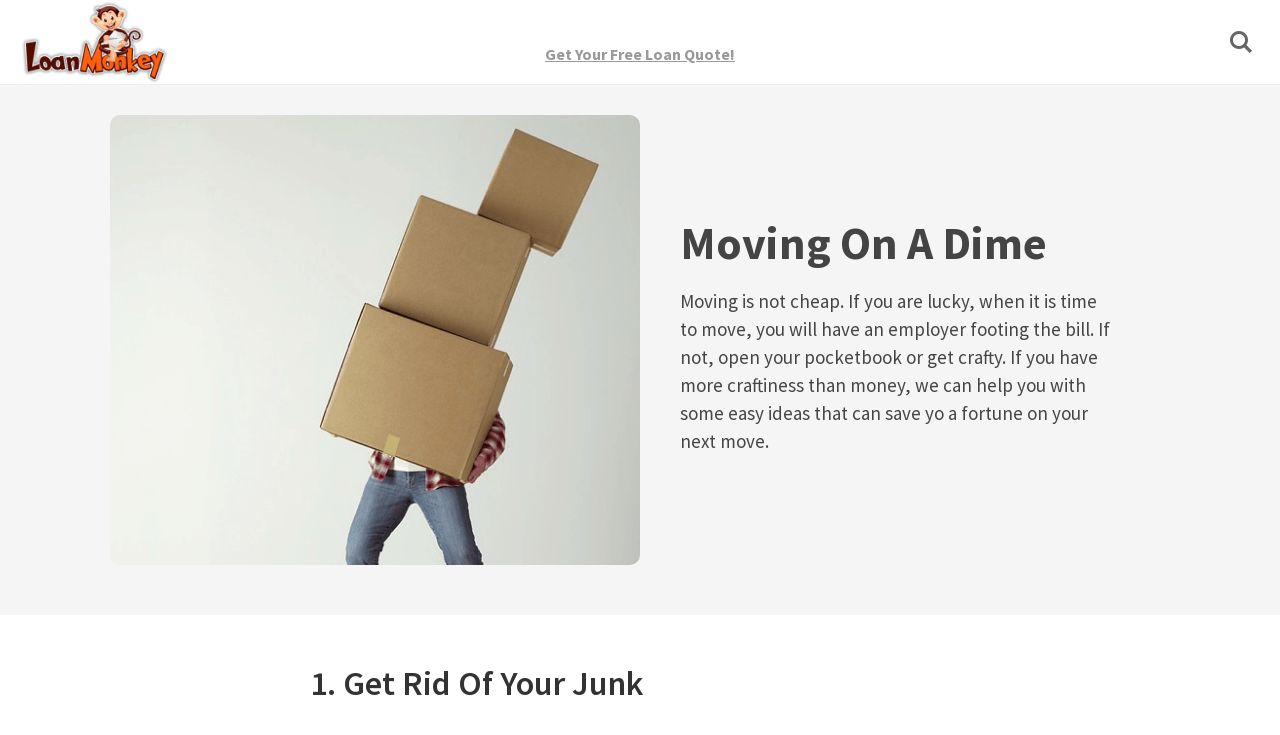

--- FILE ---
content_type: text/html; charset=UTF-8
request_url: https://www.loanmonkey.net/moving-on-a-dime/
body_size: 13050
content:
<!DOCTYPE html>
<html lang="en-US" class="no-js">
<head>
<meta charset="UTF-8">
<meta name="viewport" content="width=device-width, initial-scale=1.0">
<script>document.documentElement.className = document.documentElement.className.replace(/\bno-js\b/,'js');</script>
<meta name='robots' content='index, follow, max-image-preview:large, max-snippet:-1, max-video-preview:-1' />
	<style>img:is([sizes="auto" i], [sizes^="auto," i]) { contain-intrinsic-size: 3000px 1500px }</style>
	
	<!-- This site is optimized with the Yoast SEO plugin v26.7 - https://yoast.com/wordpress/plugins/seo/ -->
	<title>4 Ways To Save Money On Your Move</title>
	<meta name="description" content="Easy ways to save money on your next move." />
	<link rel="canonical" href="https://www.loanmonkey.net/moving-on-a-dime/" />
	<meta property="og:locale" content="en_US" />
	<meta property="og:type" content="article" />
	<meta property="og:title" content="4 Ways To Save Money On Your Move" />
	<meta property="og:description" content="Easy ways to save money on your next move." />
	<meta property="og:url" content="https://www.loanmonkey.net/moving-on-a-dime/" />
	<meta property="og:site_name" content="LoanMonkey.net" />
	<meta property="article:published_time" content="2019-06-11T15:15:35+00:00" />
	<meta property="og:image" content="https://www.loanmonkey.net/wp-content/uploads/2019/06/moving.png" />
	<meta property="og:image:width" content="603" />
	<meta property="og:image:height" content="462" />
	<meta property="og:image:type" content="image/jpeg" />
	<meta name="author" content="James" />
	<meta name="twitter:card" content="summary_large_image" />
	<meta name="twitter:label1" content="Written by" />
	<meta name="twitter:data1" content="James" />
	<meta name="twitter:label2" content="Est. reading time" />
	<meta name="twitter:data2" content="6 minutes" />
	<script type="application/ld+json" class="yoast-schema-graph">{"@context":"https://schema.org","@graph":[{"@type":"Article","@id":"https://www.loanmonkey.net/moving-on-a-dime/#article","isPartOf":{"@id":"https://www.loanmonkey.net/moving-on-a-dime/"},"author":{"name":"James","@id":"https://www.loanmonkey.net/#/schema/person/332ef44cf49f3b9bb57f258b9365c496"},"headline":"Moving On A Dime","datePublished":"2019-06-11T15:15:35+00:00","mainEntityOfPage":{"@id":"https://www.loanmonkey.net/moving-on-a-dime/"},"wordCount":1178,"publisher":{"@id":"https://www.loanmonkey.net/#organization"},"image":{"@id":"https://www.loanmonkey.net/moving-on-a-dime/#primaryimage"},"thumbnailUrl":"https://www.loanmonkey.net/wp-content/uploads/2019/06/moving.png","keywords":["budget","moving"],"articleSection":["Small Dollar Loans"],"inLanguage":"en-US"},{"@type":"WebPage","@id":"https://www.loanmonkey.net/moving-on-a-dime/","url":"https://www.loanmonkey.net/moving-on-a-dime/","name":"4 Ways To Save Money On Your Move","isPartOf":{"@id":"https://www.loanmonkey.net/#website"},"primaryImageOfPage":{"@id":"https://www.loanmonkey.net/moving-on-a-dime/#primaryimage"},"image":{"@id":"https://www.loanmonkey.net/moving-on-a-dime/#primaryimage"},"thumbnailUrl":"https://www.loanmonkey.net/wp-content/uploads/2019/06/moving.png","datePublished":"2019-06-11T15:15:35+00:00","description":"Easy ways to save money on your next move.","breadcrumb":{"@id":"https://www.loanmonkey.net/moving-on-a-dime/#breadcrumb"},"inLanguage":"en-US","potentialAction":[{"@type":"ReadAction","target":["https://www.loanmonkey.net/moving-on-a-dime/"]}]},{"@type":"ImageObject","inLanguage":"en-US","@id":"https://www.loanmonkey.net/moving-on-a-dime/#primaryimage","url":"https://www.loanmonkey.net/wp-content/uploads/2019/06/moving.png","contentUrl":"https://www.loanmonkey.net/wp-content/uploads/2019/06/moving.png","width":603,"height":462,"caption":"Moving boxes by himself."},{"@type":"BreadcrumbList","@id":"https://www.loanmonkey.net/moving-on-a-dime/#breadcrumb","itemListElement":[{"@type":"ListItem","position":1,"name":"Home","item":"https://www.loanmonkey.net/"},{"@type":"ListItem","position":2,"name":"Moving On A Dime"}]},{"@type":"WebSite","@id":"https://www.loanmonkey.net/#website","url":"https://www.loanmonkey.net/","name":"LoanMonkey.net","description":"","publisher":{"@id":"https://www.loanmonkey.net/#organization"},"potentialAction":[{"@type":"SearchAction","target":{"@type":"EntryPoint","urlTemplate":"https://www.loanmonkey.net/?s={search_term_string}"},"query-input":{"@type":"PropertyValueSpecification","valueRequired":true,"valueName":"search_term_string"}}],"inLanguage":"en-US"},{"@type":"Organization","@id":"https://www.loanmonkey.net/#organization","name":"LoanMonkey.net","url":"https://www.loanmonkey.net/","logo":{"@type":"ImageObject","inLanguage":"en-US","@id":"https://www.loanmonkey.net/#/schema/logo/image/","url":"http://www.loanmonkey.net/wp-content/uploads/2019/05/Logo-1.png","contentUrl":"http://www.loanmonkey.net/wp-content/uploads/2019/05/Logo-1.png","width":1000,"height":565,"caption":"LoanMonkey.net"},"image":{"@id":"https://www.loanmonkey.net/#/schema/logo/image/"}},{"@type":"Person","@id":"https://www.loanmonkey.net/#/schema/person/332ef44cf49f3b9bb57f258b9365c496","name":"James","image":{"@type":"ImageObject","inLanguage":"en-US","@id":"https://www.loanmonkey.net/#/schema/person/image/","url":"https://secure.gravatar.com/avatar/4bb87cd3cf4503d8561d63468cf0a58e148953ea71f3307c98cb86311e88f4f4?s=96&d=wavatar&r=g","contentUrl":"https://secure.gravatar.com/avatar/4bb87cd3cf4503d8561d63468cf0a58e148953ea71f3307c98cb86311e88f4f4?s=96&d=wavatar&r=g","caption":"James"},"description":"James Car is a finance, loan and budget expert based in the United States. After attending Brookhaven college, he went on to become a successful entrepreneur. He now enjoys writing articles that help people save and make the most of their money.","url":"https://www.loanmonkey.net/author/james/"}]}</script>
	<!-- / Yoast SEO plugin. -->


<link rel='dns-prefetch' href='//fonts.googleapis.com' />
<link href='https://fonts.gstatic.com' crossorigin rel='preconnect' />
<link rel="alternate" type="application/rss+xml" title="LoanMonkey.net &raquo; Feed" href="https://www.loanmonkey.net/feed/" />
<link rel="alternate" type="application/rss+xml" title="LoanMonkey.net &raquo; Comments Feed" href="https://www.loanmonkey.net/comments/feed/" />
<script type="text/javascript">
/* <![CDATA[ */
window._wpemojiSettings = {"baseUrl":"https:\/\/s.w.org\/images\/core\/emoji\/16.0.1\/72x72\/","ext":".png","svgUrl":"https:\/\/s.w.org\/images\/core\/emoji\/16.0.1\/svg\/","svgExt":".svg","source":{"concatemoji":"https:\/\/www.loanmonkey.net\/wp-includes\/js\/wp-emoji-release.min.js?ver=6.8.3"}};
/*! This file is auto-generated */
!function(s,n){var o,i,e;function c(e){try{var t={supportTests:e,timestamp:(new Date).valueOf()};sessionStorage.setItem(o,JSON.stringify(t))}catch(e){}}function p(e,t,n){e.clearRect(0,0,e.canvas.width,e.canvas.height),e.fillText(t,0,0);var t=new Uint32Array(e.getImageData(0,0,e.canvas.width,e.canvas.height).data),a=(e.clearRect(0,0,e.canvas.width,e.canvas.height),e.fillText(n,0,0),new Uint32Array(e.getImageData(0,0,e.canvas.width,e.canvas.height).data));return t.every(function(e,t){return e===a[t]})}function u(e,t){e.clearRect(0,0,e.canvas.width,e.canvas.height),e.fillText(t,0,0);for(var n=e.getImageData(16,16,1,1),a=0;a<n.data.length;a++)if(0!==n.data[a])return!1;return!0}function f(e,t,n,a){switch(t){case"flag":return n(e,"\ud83c\udff3\ufe0f\u200d\u26a7\ufe0f","\ud83c\udff3\ufe0f\u200b\u26a7\ufe0f")?!1:!n(e,"\ud83c\udde8\ud83c\uddf6","\ud83c\udde8\u200b\ud83c\uddf6")&&!n(e,"\ud83c\udff4\udb40\udc67\udb40\udc62\udb40\udc65\udb40\udc6e\udb40\udc67\udb40\udc7f","\ud83c\udff4\u200b\udb40\udc67\u200b\udb40\udc62\u200b\udb40\udc65\u200b\udb40\udc6e\u200b\udb40\udc67\u200b\udb40\udc7f");case"emoji":return!a(e,"\ud83e\udedf")}return!1}function g(e,t,n,a){var r="undefined"!=typeof WorkerGlobalScope&&self instanceof WorkerGlobalScope?new OffscreenCanvas(300,150):s.createElement("canvas"),o=r.getContext("2d",{willReadFrequently:!0}),i=(o.textBaseline="top",o.font="600 32px Arial",{});return e.forEach(function(e){i[e]=t(o,e,n,a)}),i}function t(e){var t=s.createElement("script");t.src=e,t.defer=!0,s.head.appendChild(t)}"undefined"!=typeof Promise&&(o="wpEmojiSettingsSupports",i=["flag","emoji"],n.supports={everything:!0,everythingExceptFlag:!0},e=new Promise(function(e){s.addEventListener("DOMContentLoaded",e,{once:!0})}),new Promise(function(t){var n=function(){try{var e=JSON.parse(sessionStorage.getItem(o));if("object"==typeof e&&"number"==typeof e.timestamp&&(new Date).valueOf()<e.timestamp+604800&&"object"==typeof e.supportTests)return e.supportTests}catch(e){}return null}();if(!n){if("undefined"!=typeof Worker&&"undefined"!=typeof OffscreenCanvas&&"undefined"!=typeof URL&&URL.createObjectURL&&"undefined"!=typeof Blob)try{var e="postMessage("+g.toString()+"("+[JSON.stringify(i),f.toString(),p.toString(),u.toString()].join(",")+"));",a=new Blob([e],{type:"text/javascript"}),r=new Worker(URL.createObjectURL(a),{name:"wpTestEmojiSupports"});return void(r.onmessage=function(e){c(n=e.data),r.terminate(),t(n)})}catch(e){}c(n=g(i,f,p,u))}t(n)}).then(function(e){for(var t in e)n.supports[t]=e[t],n.supports.everything=n.supports.everything&&n.supports[t],"flag"!==t&&(n.supports.everythingExceptFlag=n.supports.everythingExceptFlag&&n.supports[t]);n.supports.everythingExceptFlag=n.supports.everythingExceptFlag&&!n.supports.flag,n.DOMReady=!1,n.readyCallback=function(){n.DOMReady=!0}}).then(function(){return e}).then(function(){var e;n.supports.everything||(n.readyCallback(),(e=n.source||{}).concatemoji?t(e.concatemoji):e.wpemoji&&e.twemoji&&(t(e.twemoji),t(e.wpemoji)))}))}((window,document),window._wpemojiSettings);
/* ]]> */
</script>
<style id='wp-emoji-styles-inline-css' type='text/css'>

	img.wp-smiley, img.emoji {
		display: inline !important;
		border: none !important;
		box-shadow: none !important;
		height: 1em !important;
		width: 1em !important;
		margin: 0 0.07em !important;
		vertical-align: -0.1em !important;
		background: none !important;
		padding: 0 !important;
	}
</style>
<style id='classic-theme-styles-inline-css' type='text/css'>
/*! This file is auto-generated */
.wp-block-button__link{color:#fff;background-color:#32373c;border-radius:9999px;box-shadow:none;text-decoration:none;padding:calc(.667em + 2px) calc(1.333em + 2px);font-size:1.125em}.wp-block-file__button{background:#32373c;color:#fff;text-decoration:none}
</style>
<style id='wppb-edit-profile-style-inline-css' type='text/css'>


</style>
<style id='wppb-login-style-inline-css' type='text/css'>


</style>
<style id='wppb-recover-password-style-inline-css' type='text/css'>


</style>
<style id='wppb-register-style-inline-css' type='text/css'>


</style>
<style id='global-styles-inline-css' type='text/css'>
:root{--wp--preset--aspect-ratio--square: 1;--wp--preset--aspect-ratio--4-3: 4/3;--wp--preset--aspect-ratio--3-4: 3/4;--wp--preset--aspect-ratio--3-2: 3/2;--wp--preset--aspect-ratio--2-3: 2/3;--wp--preset--aspect-ratio--16-9: 16/9;--wp--preset--aspect-ratio--9-16: 9/16;--wp--preset--color--black: #000000;--wp--preset--color--cyan-bluish-gray: #abb8c3;--wp--preset--color--white: #ffffff;--wp--preset--color--pale-pink: #f78da7;--wp--preset--color--vivid-red: #cf2e2e;--wp--preset--color--luminous-vivid-orange: #ff6900;--wp--preset--color--luminous-vivid-amber: #fcb900;--wp--preset--color--light-green-cyan: #7bdcb5;--wp--preset--color--vivid-green-cyan: #00d084;--wp--preset--color--pale-cyan-blue: #8ed1fc;--wp--preset--color--vivid-cyan-blue: #0693e3;--wp--preset--color--vivid-purple: #9b51e0;--wp--preset--color--accent: #494949;--wp--preset--gradient--vivid-cyan-blue-to-vivid-purple: linear-gradient(135deg,rgba(6,147,227,1) 0%,rgb(155,81,224) 100%);--wp--preset--gradient--light-green-cyan-to-vivid-green-cyan: linear-gradient(135deg,rgb(122,220,180) 0%,rgb(0,208,130) 100%);--wp--preset--gradient--luminous-vivid-amber-to-luminous-vivid-orange: linear-gradient(135deg,rgba(252,185,0,1) 0%,rgba(255,105,0,1) 100%);--wp--preset--gradient--luminous-vivid-orange-to-vivid-red: linear-gradient(135deg,rgba(255,105,0,1) 0%,rgb(207,46,46) 100%);--wp--preset--gradient--very-light-gray-to-cyan-bluish-gray: linear-gradient(135deg,rgb(238,238,238) 0%,rgb(169,184,195) 100%);--wp--preset--gradient--cool-to-warm-spectrum: linear-gradient(135deg,rgb(74,234,220) 0%,rgb(151,120,209) 20%,rgb(207,42,186) 40%,rgb(238,44,130) 60%,rgb(251,105,98) 80%,rgb(254,248,76) 100%);--wp--preset--gradient--blush-light-purple: linear-gradient(135deg,rgb(255,206,236) 0%,rgb(152,150,240) 100%);--wp--preset--gradient--blush-bordeaux: linear-gradient(135deg,rgb(254,205,165) 0%,rgb(254,45,45) 50%,rgb(107,0,62) 100%);--wp--preset--gradient--luminous-dusk: linear-gradient(135deg,rgb(255,203,112) 0%,rgb(199,81,192) 50%,rgb(65,88,208) 100%);--wp--preset--gradient--pale-ocean: linear-gradient(135deg,rgb(255,245,203) 0%,rgb(182,227,212) 50%,rgb(51,167,181) 100%);--wp--preset--gradient--electric-grass: linear-gradient(135deg,rgb(202,248,128) 0%,rgb(113,206,126) 100%);--wp--preset--gradient--midnight: linear-gradient(135deg,rgb(2,3,129) 0%,rgb(40,116,252) 100%);--wp--preset--font-size--small: 17px;--wp--preset--font-size--medium: 20px;--wp--preset--font-size--large: 24px;--wp--preset--font-size--x-large: 42px;--wp--preset--font-size--regular: 20px;--wp--preset--font-size--larger: 26px;--wp--preset--spacing--20: 0.44rem;--wp--preset--spacing--30: 0.67rem;--wp--preset--spacing--40: 1rem;--wp--preset--spacing--50: 1.5rem;--wp--preset--spacing--60: 2.25rem;--wp--preset--spacing--70: 3.38rem;--wp--preset--spacing--80: 5.06rem;--wp--preset--shadow--natural: 6px 6px 9px rgba(0, 0, 0, 0.2);--wp--preset--shadow--deep: 12px 12px 50px rgba(0, 0, 0, 0.4);--wp--preset--shadow--sharp: 6px 6px 0px rgba(0, 0, 0, 0.2);--wp--preset--shadow--outlined: 6px 6px 0px -3px rgba(255, 255, 255, 1), 6px 6px rgba(0, 0, 0, 1);--wp--preset--shadow--crisp: 6px 6px 0px rgba(0, 0, 0, 1);}:where(.is-layout-flex){gap: 0.5em;}:where(.is-layout-grid){gap: 0.5em;}body .is-layout-flex{display: flex;}.is-layout-flex{flex-wrap: wrap;align-items: center;}.is-layout-flex > :is(*, div){margin: 0;}body .is-layout-grid{display: grid;}.is-layout-grid > :is(*, div){margin: 0;}:where(.wp-block-columns.is-layout-flex){gap: 2em;}:where(.wp-block-columns.is-layout-grid){gap: 2em;}:where(.wp-block-post-template.is-layout-flex){gap: 1.25em;}:where(.wp-block-post-template.is-layout-grid){gap: 1.25em;}.has-black-color{color: var(--wp--preset--color--black) !important;}.has-cyan-bluish-gray-color{color: var(--wp--preset--color--cyan-bluish-gray) !important;}.has-white-color{color: var(--wp--preset--color--white) !important;}.has-pale-pink-color{color: var(--wp--preset--color--pale-pink) !important;}.has-vivid-red-color{color: var(--wp--preset--color--vivid-red) !important;}.has-luminous-vivid-orange-color{color: var(--wp--preset--color--luminous-vivid-orange) !important;}.has-luminous-vivid-amber-color{color: var(--wp--preset--color--luminous-vivid-amber) !important;}.has-light-green-cyan-color{color: var(--wp--preset--color--light-green-cyan) !important;}.has-vivid-green-cyan-color{color: var(--wp--preset--color--vivid-green-cyan) !important;}.has-pale-cyan-blue-color{color: var(--wp--preset--color--pale-cyan-blue) !important;}.has-vivid-cyan-blue-color{color: var(--wp--preset--color--vivid-cyan-blue) !important;}.has-vivid-purple-color{color: var(--wp--preset--color--vivid-purple) !important;}.has-black-background-color{background-color: var(--wp--preset--color--black) !important;}.has-cyan-bluish-gray-background-color{background-color: var(--wp--preset--color--cyan-bluish-gray) !important;}.has-white-background-color{background-color: var(--wp--preset--color--white) !important;}.has-pale-pink-background-color{background-color: var(--wp--preset--color--pale-pink) !important;}.has-vivid-red-background-color{background-color: var(--wp--preset--color--vivid-red) !important;}.has-luminous-vivid-orange-background-color{background-color: var(--wp--preset--color--luminous-vivid-orange) !important;}.has-luminous-vivid-amber-background-color{background-color: var(--wp--preset--color--luminous-vivid-amber) !important;}.has-light-green-cyan-background-color{background-color: var(--wp--preset--color--light-green-cyan) !important;}.has-vivid-green-cyan-background-color{background-color: var(--wp--preset--color--vivid-green-cyan) !important;}.has-pale-cyan-blue-background-color{background-color: var(--wp--preset--color--pale-cyan-blue) !important;}.has-vivid-cyan-blue-background-color{background-color: var(--wp--preset--color--vivid-cyan-blue) !important;}.has-vivid-purple-background-color{background-color: var(--wp--preset--color--vivid-purple) !important;}.has-black-border-color{border-color: var(--wp--preset--color--black) !important;}.has-cyan-bluish-gray-border-color{border-color: var(--wp--preset--color--cyan-bluish-gray) !important;}.has-white-border-color{border-color: var(--wp--preset--color--white) !important;}.has-pale-pink-border-color{border-color: var(--wp--preset--color--pale-pink) !important;}.has-vivid-red-border-color{border-color: var(--wp--preset--color--vivid-red) !important;}.has-luminous-vivid-orange-border-color{border-color: var(--wp--preset--color--luminous-vivid-orange) !important;}.has-luminous-vivid-amber-border-color{border-color: var(--wp--preset--color--luminous-vivid-amber) !important;}.has-light-green-cyan-border-color{border-color: var(--wp--preset--color--light-green-cyan) !important;}.has-vivid-green-cyan-border-color{border-color: var(--wp--preset--color--vivid-green-cyan) !important;}.has-pale-cyan-blue-border-color{border-color: var(--wp--preset--color--pale-cyan-blue) !important;}.has-vivid-cyan-blue-border-color{border-color: var(--wp--preset--color--vivid-cyan-blue) !important;}.has-vivid-purple-border-color{border-color: var(--wp--preset--color--vivid-purple) !important;}.has-vivid-cyan-blue-to-vivid-purple-gradient-background{background: var(--wp--preset--gradient--vivid-cyan-blue-to-vivid-purple) !important;}.has-light-green-cyan-to-vivid-green-cyan-gradient-background{background: var(--wp--preset--gradient--light-green-cyan-to-vivid-green-cyan) !important;}.has-luminous-vivid-amber-to-luminous-vivid-orange-gradient-background{background: var(--wp--preset--gradient--luminous-vivid-amber-to-luminous-vivid-orange) !important;}.has-luminous-vivid-orange-to-vivid-red-gradient-background{background: var(--wp--preset--gradient--luminous-vivid-orange-to-vivid-red) !important;}.has-very-light-gray-to-cyan-bluish-gray-gradient-background{background: var(--wp--preset--gradient--very-light-gray-to-cyan-bluish-gray) !important;}.has-cool-to-warm-spectrum-gradient-background{background: var(--wp--preset--gradient--cool-to-warm-spectrum) !important;}.has-blush-light-purple-gradient-background{background: var(--wp--preset--gradient--blush-light-purple) !important;}.has-blush-bordeaux-gradient-background{background: var(--wp--preset--gradient--blush-bordeaux) !important;}.has-luminous-dusk-gradient-background{background: var(--wp--preset--gradient--luminous-dusk) !important;}.has-pale-ocean-gradient-background{background: var(--wp--preset--gradient--pale-ocean) !important;}.has-electric-grass-gradient-background{background: var(--wp--preset--gradient--electric-grass) !important;}.has-midnight-gradient-background{background: var(--wp--preset--gradient--midnight) !important;}.has-small-font-size{font-size: var(--wp--preset--font-size--small) !important;}.has-medium-font-size{font-size: var(--wp--preset--font-size--medium) !important;}.has-large-font-size{font-size: var(--wp--preset--font-size--large) !important;}.has-x-large-font-size{font-size: var(--wp--preset--font-size--x-large) !important;}
:where(.wp-block-post-template.is-layout-flex){gap: 1.25em;}:where(.wp-block-post-template.is-layout-grid){gap: 1.25em;}
:where(.wp-block-columns.is-layout-flex){gap: 2em;}:where(.wp-block-columns.is-layout-grid){gap: 2em;}
:root :where(.wp-block-pullquote){font-size: 1.5em;line-height: 1.6;}
</style>
<link rel='stylesheet' id='kutak-gfonts-css' href='https://fonts.googleapis.com/css?family=Source+Sans+Pro%3A400%2C400i%2C600%2C600i%2C700%2C700i&#038;subset=latin%2Clatin-ext&#038;ver=2.11' type='text/css' media='all' />
<link rel='stylesheet' id='kutak-style-css' href='https://www.loanmonkey.net/wp-content/themes/kutak/style.css?ver=2.11' type='text/css' media='all' />
<link rel='stylesheet' id='wppb_stylesheet-css' href='https://www.loanmonkey.net/wp-content/plugins/profile-builder/assets/css/style-front-end.css?ver=3.15.2' type='text/css' media='all' />
<!--n2css--><!--n2js--><script type="text/javascript" src="https://www.loanmonkey.net/wp-includes/js/jquery/jquery.min.js?ver=3.7.1" id="jquery-core-js"></script>
<script type="text/javascript" src="https://www.loanmonkey.net/wp-includes/js/jquery/jquery-migrate.min.js?ver=3.4.1" id="jquery-migrate-js"></script>
<link rel="https://api.w.org/" href="https://www.loanmonkey.net/wp-json/" /><link rel="alternate" title="JSON" type="application/json" href="https://www.loanmonkey.net/wp-json/wp/v2/posts/4602" /><link rel="EditURI" type="application/rsd+xml" title="RSD" href="https://www.loanmonkey.net/xmlrpc.php?rsd" />
<meta name="generator" content="WordPress 6.8.3" />
<link rel='shortlink' href='https://www.loanmonkey.net/?p=4602' />
<link rel="alternate" title="oEmbed (JSON)" type="application/json+oembed" href="https://www.loanmonkey.net/wp-json/oembed/1.0/embed?url=https%3A%2F%2Fwww.loanmonkey.net%2Fmoving-on-a-dime%2F" />
<link rel="alternate" title="oEmbed (XML)" type="text/xml+oembed" href="https://www.loanmonkey.net/wp-json/oembed/1.0/embed?url=https%3A%2F%2Fwww.loanmonkey.net%2Fmoving-on-a-dime%2F&#038;format=xml" />
<meta name='theme-color' content='#ffffff'>
<style type="text/css" id="kutak-custom-colors">
    blockquote,
    .section-title,
    .footer-social .social-icon,
    .copyright a,
    .button:hover,
    .wp-block-button a:hover,
    .wp-block-file__button:hover,
    .wp-block-button.is-style-outline a,
    [type="button"]:hover,
    [type="reset"]:hover,
    [type="submit"]:hover,
    input[type=checkbox]:checked::before,
    .featured-tab.is-active,
    .social-icon,
    .popup-cookies a:hover,
    .tagmap-item span,
    .error404-sign,
    .site-heading p a,
    .term-count,
    .term-count span,
    .site-content p > a,
    .site-content li > a,
    .site-content li p > a,
    .site-content p em > a,
    .site-content li em > a,
    .site-content p strong > a,
    .site-content li strong > a,
    .site-content table a:not(.button),
    .meta-title,
    .single-meta-title,
    .tags-title,
    .single-tags a,
    .social-icon,
    .has-accent-color {
        color: #494949;
    }

    .paging-navigation .page-numbers .page-numbers.current,
    .button,
    .wp-block-button a,
    .wp-block-file__button,
    .wp-block-button.is-style-outline a:hover,
    [type="button"],
    [type="reset"],
    [type="submit"],
    input[type=radio]:checked::before,
    .featured-tab::after,
    .has-accent-background-color {
        background-color: #494949;
    }

    .site-navigation::-webkit-scrollbar-thumb:vertical {
        background-color: #494949;
    }

    .paging-navigation .page-numbers .page-numbers.current,
    .bypostauthor > .comment-body::before,
    #cancel-comment-reply-link,
    .button,
    .wp-block-button a,
    .wp-block-file__button,
    [type="button"],
    [type="reset"],
    [type="submit"],
    .button:focus,
    .wp-block-button a:focus,
    .wp-block-file__button:focus,
    [type="button"]:focus,
    [type="reset"]:focus,
    [type="submit"]:focus,
    .tagmap-title,
    .message-notice,
    .message-info,
    .message-error,
    .widget-area .button {
        border-color: #494949;
    }

    .site-heading p a,
    .site-content p > a:hover,
    .site-content li > a:hover,
    .site-content li p > a:hover,
    .site-content p em > a:hover,
    .site-content li em > a:hover,
    .site-content p strong > a:hover,
    .site-content li strong > a:hover,
    .site-content table a:not(.button):hover {
        background-image: linear-gradient(to bottom,#494949 0%,#494949 100%);
    }
    </style>
<link rel="icon" href="https://www.loanmonkey.net/wp-content/uploads/2019/09/cropped-fav-32x32.png" sizes="32x32" />
<link rel="icon" href="https://www.loanmonkey.net/wp-content/uploads/2019/09/cropped-fav-192x192.png" sizes="192x192" />
<link rel="apple-touch-icon" href="https://www.loanmonkey.net/wp-content/uploads/2019/09/cropped-fav-180x180.png" />
<meta name="msapplication-TileImage" content="https://www.loanmonkey.net/wp-content/uploads/2019/09/cropped-fav-270x270.png" />
		<style type="text/css" id="wp-custom-css">
			.logo img {height: 85px !important}

.site-header {height: 85px !important}

.wp-block-image {
	transform: unset;
}

.size-full wp-image-2773 {
	transform: unset;
}




.comment-metadata { 
display:none; 
}

input::-webkit-outer-spin-button,
input::-webkit-inner-spin-button {
   -webkit-appearance: none;
   margin: 0;
}
input[type="number"] {
   -moz-appearance: textfield;
}
.copyright { 
font-size: 16px;
}		</style>
		</head>

<body class="wp-singular post-template-default single single-post postid-4602 single-format-standard wp-custom-logo wp-embed-responsive wp-theme-kutak header-classic">


<a class="skip-link screen-reader-text" href="#main">Skip to content</a>


<div id="page" class="site">

    <header id="masthead" class="site-header flex align-center-middle">

        <span class="site-actions-backdrop"></span>
        <span class="site-actions-bg"></span>

        
<div class="site-branding flex align-middle align-justify">

    <button class="menu-trigger hamburger-menu"><span></span></button>

    <a href="https://www.loanmonkey.net/" rel="home" class="logo">

        
        <img class="logo-default" src="https://www.loanmonkey.net/wp-content/uploads/2018/04/cropped-LogoSmall-1.png" alt="LoanMonkey.net">
    </a>

    <button class="search-trigger site-action-trigger"><span></span></button>

</div><!-- .site-branding -->
        
<div class="site-navigation">

    <nav class="main-navigation"><ul class="classic-menu flex"><li id="menu-item-10983" class="menu-item menu-item-type-post_type menu-item-object-page menu-item-10983"><a href="https://www.loanmonkey.net/installment-loan/"><span><br><u><b>Get Your Free Loan Quote!</b></u></span></a></li>
</ul></nav>
</div>
         

<div class="site-search">
    
<form role="search" method="get" class="search-form" action="https://www.loanmonkey.net/">
    <input type="search" class="search-field" placeholder="Search..." value="" name="s" />
    <button type="submit" class="search-submit" aria-label="Search"></button>
</form>
    <span class="header-search-form-close site-action-close"></span>
</div><!-- .header-search-form -->

    </header>

    <main id="main" class="site-main">

        
    <div id="content" class="site-content">
        <div id="primary" class="content-area">

            
<article id="post-4602" class="post-4602 post type-post status-publish format-standard has-post-thumbnail hentry category-article tag-budget tag-moving">

    <div class="article-heading">
        <div class="article-heading-container flex flex-wrap">

                        <div class="article-heading-image-wrapper flex">
                <div class="post-media post-media-cropped article-heading-image flex">
                    <div class="image-wrapper has-aspect-ratio has-aspect-ratio-16-9">
                        <img width="603" height="462" src="https://www.loanmonkey.net/wp-content/uploads/2019/06/moving.png" class="attachment-kutak-blog-1248 size-kutak-blog-1248 is-object-fit object-fit-taller wp-post-image" alt="Moving boxes by himself." data-type="single" data-no-lazy="1" decoding="async" fetchpriority="high" srcset="https://www.loanmonkey.net/wp-content/uploads/2019/06/moving.png 603w, https://www.loanmonkey.net/wp-content/uploads/2019/06/moving-100x77.png 100w, https://www.loanmonkey.net/wp-content/uploads/2019/06/moving-300x230.png 300w" sizes="(max-width: 603px) 100vw, 603px" />                    </div>
                </div>
            </div>
            
            <div class="article-heading-content-wrapper flex align-middle">
                <div class="article-heading-content last-child-nomargin">
                    <div class="post-cats article-heading-cats">
                    </div>
                    <h1 class="article-title">Moving On A Dime</h1>
                    <p>Moving is not cheap. If you are lucky, when it is time to move, you will have an employer footing the bill. If not, open your pocketbook or get crafty. If you have more craftiness than money, we can help you with some easy ideas that can save yo a fortune on your next move. </p>
                    <div class="post-footer article-heading-footer">

                        
                                            </div>
                </div>
            </div>
        </div>
    </div>

    <div class="container">
        <div class="article-content-container">

            <div class="article-content-wrapper">
                <div class="article-content entry-content">
                    <h2>1. Get Rid Of Your Junk</h2>
<p>Save money on moving by not moving some things at all.</p>
<p>Moving is a terrific opportunity to downsize. If you have been in your current home for more than two years, you have probably accumulated quite a bit of junk. Once you start packing, you will find things that you didn&#8217;t even realize that you owned.</p>
<p>Needed or not, many of us have a problem letting go of items. Here is a good way to decide. Since many items may be seasonal, use the one year rule. While packing, if you find an item that you have not used in a year, get rid of it. Put it in a separate pile away from the stuff that is going with you. In addition, take a good look at the furniture you have. Is it worth moving? Will it even make the trip without falling apart. If not, plan on leaving it behind.</p>
<p>To dispose of these items, you have three choices. In fact, you should probably do all three, in this order.</p>
<p>First, <a href="https://www.loanmonkey.net/garage-sale-tips/">have a garage sale</a>. A garage sale can make you hundreds of dollars. So, not only will you save money from not moving items, you can actually make cash to put towards moving your other stuff. You can get all of this in just a few hours on a Saturday and Sunday morning.</p>
<p>Next, take what did not sell at your garage sale and donate it to charity. Charities are always looking for things like clothing and useable furniture. Many of these items you can just take to a donation drop box. Larger and more expensive items will often be picked up by charities. Call a few local ones and see if they are interested.</p>
<p>Last but not least, throw it away. Anything leftover can just be discarded. You did everything you could to recycle your items and now is the time to just give up and toss it.</p>
<h2>2. Save On Packing Supplies</h2>
<p>Now that you have downsized a bit, it is time to start thinking about packing. Boxes, as you will soon see are very expensive. It can cost several dollars for just one medium sized box and then you also have packing peanuts and packing tape.</p>
<p>Since most moves are anticipated as much as <a href="https://www.loanmonkey.net/6-month-payday-loans/">6 months</a> in advance, you have a lot of time to gather moving supplies on the cheap.</p>
<p>First, boxes. Put out the word that you will be moving and for your friends and family to save boxes for you. Next, visit some local grocery stores, restaurants, etc. Ask if they have boxes that you can have. Most cardboard boxes are simply placed into the recycling bin or worse, thrown away. Pick up as many as you can in the months before you move. Never assume that you have enough boxes, you will always need at least one more. Besides, if you have too many, you can easily give them away later.</p>
<p>Next, you have to look at packing material to keep your items from breaking and shifting inside the boxes. The ultimate way to go is packing peanuts but these are expensive and can be quite messy. Luckily, I can think of two good alternatives.</p>
<p>One alternative to packing peanuts is newspaper. You can wrap dishes and breakables in it and best of all, it is cheap. It can be hard to come by though in quantity though, so start collecting it several months in advance. Once again, put the word out.</p>
<p>Another great alternative that you might not think about is your bedding, towels and clothing. You have to take this stuff with you anyway so why not use it to pack your boxes. Choose stuff that you can do without for several months and pack away. When you get to your destination, simply unpack and wash your clothing. Nothing wasted and a lot of money saved.</p>
<p>Finally, you have packing tape. I am going to be honest with you. There is no way to save on packing tape.. Buy a lot of it and only buy the good stuff. Stay <strong>far away</strong> from the off brand tape unless you want all of your boxes to fall apart.</p>
<h2>3. Rent Your Own Truck</h2>
<p>You could hire a full service moving company but that kind of defeats the purpose, which is to save money.</p>
<p>Instead, you will want to rent a truck from a <a href="https://www.uhaul.com/">place like U-Haul.</a> These are not always the best trucks but they are safe and definitely the cheapest. Place your reservation as soon as you can, keeping in mind that these trucks are far more likely to sell out at the end and the beginning of the month.</p>
<p>Your biggest decision it going to be what size truck to order. The website will give you a fairly good idea of what size truck that you need. Whatever size you decide on, it is probably a good idea to choose the next size up. Trust me, it is far too easy to underestimate how much you have and trying to squeeze everything in a small truck is like playing Tetris. Very frustrating, get the bigger truck.</p>
<h2>4. Get It Loaded &amp; Unloaded</h2>
<p>If you have friends and family willing to help, that is great. You can get away with the loading and unloading for the cost of some pizza and sodas. If not, you will need to look at hiring some professional movers to do the hard work.</p>
<p>Loading and unloading a truck is hard work. To get away with paying less than a full service move, you can hire movers to just load your truck. You will then drive to your destination and then hire a different crew of movers to unload your truck.</p>
<p>Call moving companies in your area and the area that you intend to move. Get estimates from insured and bonded companies, at least three. Make sure that you understand any potential extras like the minimum amount of billable hours.</p>
<p>If you shop around, you may be able to get movers for as little as <a href="https://www.loanmonkey.net/i-need-200-right-now/">two hundred dollars</a>. Well worth the money if it saves your back</p>
<h2>Wrapping It All Up</h2>
<p>So, let&#8217;s look at how you have saved on your move if you follow this advice.</p>
<p>First, you limited how much you have to pay for your move by downsizing. You also made a little <a href="https://www.loanmonkey.net/i-need-money-desperately-today/">much needed cash</a>, by having a garage sale.</p>
<p>Second, you saved on packing.  Instead of spending two to three hundred dollars on boxes, you got them for free by putting the word out and visiting local retailers. You also saved on packing by using old newspapers and your clothing for packing material.</p>
<p>Third, you rented a truck yourself instead of paying for a full service move. You made sure you upsized your truck so that you had enough space.</p>
<p>Finally, you got free labor to load and unload your truck or just hired movers to meet you at your location and your destination to do the heavy lifting.</p>
                </div>

                
                <div class="tagcloud single-tags meta-container"><h6 class="tags-title meta-title">Tags</h6> <a href="https://www.loanmonkey.net/tag/budget/" rel="tag">budget</a><a href="https://www.loanmonkey.net/tag/moving/" rel="tag">moving</a></div>
                
            </div>

            
        </div>
    </div>

    
    
<div class="post-related">
    <div class="posts-container container">
        <h2 class="section-title">You might also like</h2>
        <div class="row">
            
<article class="post-featured-link column flex post-12457 post type-post status-publish format-standard has-post-thumbnail hentry category-personal-finances tag-budget">

                    <a href="https://www.loanmonkey.net/tips-for-working-with-a-family-budget/" class="post-media post-media-cropped post-featured-media flex">
                <div class="image-wrapper has-aspect-ratio has-aspect-ratio-10-9">
                    <img width="640" height="360" src="https://www.loanmonkey.net/wp-content/uploads/2022/05/money.jpg" class="attachment-kutak-blog size-kutak-blog wp-post-image" alt="Money saved from budgeting" data-type="small" decoding="async" srcset="https://www.loanmonkey.net/wp-content/uploads/2022/05/money.jpg 640w, https://www.loanmonkey.net/wp-content/uploads/2022/05/money-300x169.jpg 300w, https://www.loanmonkey.net/wp-content/uploads/2022/05/money-100x56.jpg 100w, https://www.loanmonkey.net/wp-content/uploads/2022/05/money-480x270.jpg 480w, https://www.loanmonkey.net/wp-content/uploads/2022/05/money-360x203.jpg 360w" sizes="(min-width: 1200px) 144px, (min-width: 1124px) 12vw, (min-width: 870px) 10vw, (min-width: 600px) 15vw, 28vw" />                </div>
            </a>
        
        <div class="post-featured-content flex-grow">
            <div class="post-cats post-featured-cats">
            </div>
            <h3 class="post-featured-title"><a href="https://www.loanmonkey.net/tips-for-working-with-a-family-budget/">Tips For Working With A Family Budget</a></h3>
            <div class="post-footer post-featured-footer">
                <span class="post-read-time">4 min read</span>
                
                            </div>
        </div>

</article><!-- #post-## -->

<article class="post-featured-link column flex post-12444 post type-post status-publish format-standard has-post-thumbnail hentry category-personal-finances category-saving-money tag-budget">

                    <a href="https://www.loanmonkey.net/avoid-common-budget-mistakes-and-save-money/" class="post-media post-media-cropped post-featured-media flex">
                <div class="image-wrapper has-aspect-ratio has-aspect-ratio-10-9">
                    <img width="640" height="426" src="https://www.loanmonkey.net/wp-content/uploads/2022/05/budget-program.jpg" class="attachment-kutak-blog size-kutak-blog is-object-fit object-fit-taller wp-post-image" alt="A budget program on a computer." data-type="small" decoding="async" srcset="https://www.loanmonkey.net/wp-content/uploads/2022/05/budget-program.jpg 640w, https://www.loanmonkey.net/wp-content/uploads/2022/05/budget-program-300x200.jpg 300w, https://www.loanmonkey.net/wp-content/uploads/2022/05/budget-program-100x67.jpg 100w" sizes="(min-width: 1200px) 144px, (min-width: 1124px) 12vw, (min-width: 870px) 10vw, (min-width: 600px) 15vw, 28vw" />                </div>
            </a>
        
        <div class="post-featured-content flex-grow">
            <div class="post-cats post-featured-cats">
            </div>
            <h3 class="post-featured-title"><a href="https://www.loanmonkey.net/avoid-common-budget-mistakes-and-save-money/">Avoid Common Budget Mistakes and Save Money</a></h3>
            <div class="post-footer post-featured-footer">
                <span class="post-read-time">4 min read</span>
                
                            </div>
        </div>

</article><!-- #post-## -->

<article class="post-featured-link column flex post-12362 post type-post status-publish format-standard has-post-thumbnail hentry category-personal-finances tag-birthday tag-budget">

                    <a href="https://www.loanmonkey.net/planning-an-inexpensive-birthday-party-on-a-budget/" class="post-media post-media-cropped post-featured-media flex">
                <div class="image-wrapper has-aspect-ratio has-aspect-ratio-10-9">
                    <img width="640" height="426" src="https://www.loanmonkey.net/wp-content/uploads/2022/05/birthday-cake.jpg" class="attachment-kutak-blog size-kutak-blog is-object-fit object-fit-taller wp-post-image" alt="A birthday cake." data-type="small" decoding="async" loading="lazy" srcset="https://www.loanmonkey.net/wp-content/uploads/2022/05/birthday-cake.jpg 640w, https://www.loanmonkey.net/wp-content/uploads/2022/05/birthday-cake-300x200.jpg 300w, https://www.loanmonkey.net/wp-content/uploads/2022/05/birthday-cake-100x67.jpg 100w" sizes="(min-width: 1200px) 144px, (min-width: 1124px) 12vw, (min-width: 870px) 10vw, (min-width: 600px) 15vw, 28vw" />                </div>
            </a>
        
        <div class="post-featured-content flex-grow">
            <div class="post-cats post-featured-cats">
            </div>
            <h3 class="post-featured-title"><a href="https://www.loanmonkey.net/planning-an-inexpensive-birthday-party-on-a-budget/">Planning An Inexpensive Birthday Party On A Budget</a></h3>
            <div class="post-footer post-featured-footer">
                <span class="post-read-time">4 min read</span>
                
                            </div>
        </div>

</article><!-- #post-## -->

<article class="post-featured-link column flex post-12202 post type-post status-publish format-standard has-post-thumbnail hentry category-personal-finances tag-budget tag-vacation">

                    <a href="https://www.loanmonkey.net/plan-a-beach-vacation-that-fits-your-budget/" class="post-media post-media-cropped post-featured-media flex">
                <div class="image-wrapper has-aspect-ratio has-aspect-ratio-10-9">
                    <img width="640" height="360" src="https://www.loanmonkey.net/wp-content/uploads/2022/04/beach.jpg" class="attachment-kutak-blog size-kutak-blog wp-post-image" alt="A perfect beach for a vacation." data-type="small" decoding="async" loading="lazy" srcset="https://www.loanmonkey.net/wp-content/uploads/2022/04/beach.jpg 640w, https://www.loanmonkey.net/wp-content/uploads/2022/04/beach-300x169.jpg 300w, https://www.loanmonkey.net/wp-content/uploads/2022/04/beach-100x56.jpg 100w, https://www.loanmonkey.net/wp-content/uploads/2022/04/beach-480x270.jpg 480w, https://www.loanmonkey.net/wp-content/uploads/2022/04/beach-360x203.jpg 360w" sizes="(min-width: 1200px) 144px, (min-width: 1124px) 12vw, (min-width: 870px) 10vw, (min-width: 600px) 15vw, 28vw" />                </div>
            </a>
        
        <div class="post-featured-content flex-grow">
            <div class="post-cats post-featured-cats">
            </div>
            <h3 class="post-featured-title"><a href="https://www.loanmonkey.net/plan-a-beach-vacation-that-fits-your-budget/">Plan A Beach Vacation That Fits Your Budget</a></h3>
            <div class="post-footer post-featured-footer">
                <span class="post-read-time">4 min read</span>
                
                            </div>
        </div>

</article><!-- #post-## -->

<article class="post-featured-link column flex post-14031 post type-post status-publish format-standard has-post-thumbnail hentry category-personal-finances category-article">

                    <a href="https://www.loanmonkey.net/4-apps-that-advance-you-money-before-payday/" class="post-media post-media-cropped post-featured-media flex">
                <div class="image-wrapper has-aspect-ratio has-aspect-ratio-10-9">
                    <img width="640" height="427" src="https://www.loanmonkey.net/wp-content/uploads/2024/03/app-on-an-iphone.jpg" class="attachment-kutak-blog size-kutak-blog is-object-fit object-fit-taller wp-post-image" alt="An app on an iphone." data-type="small" decoding="async" loading="lazy" srcset="https://www.loanmonkey.net/wp-content/uploads/2024/03/app-on-an-iphone.jpg 640w, https://www.loanmonkey.net/wp-content/uploads/2024/03/app-on-an-iphone-300x200.jpg 300w, https://www.loanmonkey.net/wp-content/uploads/2024/03/app-on-an-iphone-100x67.jpg 100w" sizes="(min-width: 1200px) 144px, (min-width: 1124px) 12vw, (min-width: 870px) 10vw, (min-width: 600px) 15vw, 28vw" />                </div>
            </a>
        
        <div class="post-featured-content flex-grow">
            <div class="post-cats post-featured-cats">
            </div>
            <h3 class="post-featured-title"><a href="https://www.loanmonkey.net/4-apps-that-advance-you-money-before-payday/">4 Apps That Advance You Money Before Payday</a></h3>
            <div class="post-footer post-featured-footer">
                <span class="post-read-time">3 min read</span>
                
                            </div>
        </div>

</article><!-- #post-## -->

<article class="post-featured-link column flex post-13988 post type-post status-publish format-standard has-post-thumbnail hentry category-article">

                    <a href="https://www.loanmonkey.net/get-a-loan-with-a-check-stub/" class="post-media post-media-cropped post-featured-media flex">
                <div class="image-wrapper has-aspect-ratio has-aspect-ratio-10-9">
                    <img width="640" height="427" src="https://www.loanmonkey.net/wp-content/uploads/2024/02/pay-check.jpg" class="attachment-kutak-blog size-kutak-blog is-object-fit object-fit-taller wp-post-image" alt="" data-type="small" decoding="async" loading="lazy" srcset="https://www.loanmonkey.net/wp-content/uploads/2024/02/pay-check.jpg 640w, https://www.loanmonkey.net/wp-content/uploads/2024/02/pay-check-300x200.jpg 300w, https://www.loanmonkey.net/wp-content/uploads/2024/02/pay-check-100x67.jpg 100w" sizes="(min-width: 1200px) 144px, (min-width: 1124px) 12vw, (min-width: 870px) 10vw, (min-width: 600px) 15vw, 28vw" />                </div>
            </a>
        
        <div class="post-featured-content flex-grow">
            <div class="post-cats post-featured-cats">
            </div>
            <h3 class="post-featured-title"><a href="https://www.loanmonkey.net/get-a-loan-with-a-check-stub/">Get A Loan With A Check Stub</a></h3>
            <div class="post-footer post-featured-footer">
                <span class="post-read-time">3 min read</span>
                
                            </div>
        </div>

</article><!-- #post-## -->
        </div>
    </div>
</div>
    
</article><!-- #post-## -->

        </div><!-- #primary -->
    </div><!-- #content -->

    
        
    </main><!-- #main -->

    <footer id="colophon" class="site-footer">

        <div class="site-footer-container">

                            <div class="footer-social">
                     
    <div class="social-icons"> 
                <a class="social-icon icon-facebook" href="https://www.facebook.com/Loan-Monkey-715495188785094/" target="_blank"></a>
            <a class="social-icon icon-instagram" href="https://www.instagram.com/loan.monkey/" target="_blank"></a>
            <a class="social-icon icon-pinterest" href="https://www.pinterest.com/loanmonkeyonline/" target="_blank"></a>
     
    </div>
                </div>
            
            <div class="footer-content">
                
                <nav class="footer-menu"><ul><li id="menu-item-14289" class="menu-item menu-item-type-post_type menu-item-object-page current_page_parent menu-item-14289"><a href="https://www.loanmonkey.net/blog/">Blog</a></li>
<li id="menu-item-10086" class="menu-item menu-item-type-post_type menu-item-object-page menu-item-10086"><a href="https://www.loanmonkey.net/contact-us/">Contact Us</a></li>
<li id="menu-item-2476" class="menu-item menu-item-type-post_type menu-item-object-page menu-item-2476"><a href="https://www.loanmonkey.net/about-us/">About Us</a></li>
<li id="menu-item-10091" class="menu-item menu-item-type-post_type menu-item-object-page menu-item-10091"><a href="https://www.loanmonkey.net/terms-conditions/">Terms &#038; Conditions</a></li>
<li id="menu-item-211" class="menu-item menu-item-type-post_type menu-item-object-page menu-item-211"><a href="https://www.loanmonkey.net/privacy-policy/">Privacy Policy</a></li>
<li id="menu-item-266" class="menu-item menu-item-type-post_type menu-item-object-page menu-item-266"><a href="https://www.loanmonkey.net/affiliate-notice/">Affiliate Notice</a></li>
</ul></nav>                
                
<div class="copyright">
    Important Notice: LoanMonkey.net gives you access to a third party application that allows you access to a large network of internet lenders. We are not a lender and we do not determine whether you are approved for a short term loan. In addition, we do not determine the amount that you qualify for. All financial products and services are presented without warranty. When evaluating offers, review the financial institution’s Terms and Conditions.</div>

            </div>

        </div>
    </footer><!-- #colophon -->

</div><!-- #page -->


<script type="speculationrules">
{"prefetch":[{"source":"document","where":{"and":[{"href_matches":"\/*"},{"not":{"href_matches":["\/wp-*.php","\/wp-admin\/*","\/wp-content\/uploads\/*","\/wp-content\/*","\/wp-content\/plugins\/*","\/wp-content\/themes\/kutak\/*","\/*\\?(.+)"]}},{"not":{"selector_matches":"a[rel~=\"nofollow\"]"}},{"not":{"selector_matches":".no-prefetch, .no-prefetch a"}}]},"eagerness":"conservative"}]}
</script>
<style type="text/css"> 
         /* Hide reCAPTCHA V3 badge */
        .grecaptcha-badge {
        
            visibility: hidden !important;
        
        }
    </style>
<div class="pswp" tabindex="-1" role="dialog" aria-hidden="true">

    <div class="pswp__bg"></div>

    <div class="pswp__scroll-wrap">

        <div class="pswp__container">
            <div class="pswp__item"></div>
            <div class="pswp__item"></div>
            <div class="pswp__item"></div>
        </div>

        <div class="pswp__ui pswp__ui--hidden">

            <div class="pswp__top-bar">

                <div class="pswp__counter"></div>

                <button class="pswp__button pswp__button--close" title="Close (Esc)"></button>

                <button class="pswp__button pswp__button--zoom" title="Zoom"></button>

                <div class="pswp__preloader">
                    <div class="pswp__preloader__icn">
                      <div class="pswp__preloader__cut">
                        <div class="pswp__preloader__donut"></div>
                      </div>
                    </div>
                </div>
            </div>

            <div class="pswp__share-modal pswp__share-modal--hidden pswp__single-tap">
                <div class="pswp__share-tooltip"></div> 
            </div>

            <button class="pswp__button pswp__button--arrow--left" title="Previous (left arrow)">
            </button>

            <button class="pswp__button pswp__button--arrow--right" title="Next (right arrow)">
            </button>

            <div class="pswp__caption">
                <div class="pswp__caption__center"></div>
            </div>

        </div>

    </div>

</div>
<link rel='stylesheet' id='photoswipe-css' href='https://www.loanmonkey.net/wp-content/themes/kutak/assets/css/photoswipe.css?ver=2.11' type='text/css' media='all' />
<link rel='stylesheet' id='photoswipe-default-skin-css' href='https://www.loanmonkey.net/wp-content/themes/kutak/assets/css/photoswipe-default-skin.css?ver=2.11' type='text/css' media='all' />
<script type="text/javascript" id="kutak-main-js-extra">
/* <![CDATA[ */
var kutak_vars = {"rest_url":"https:\/\/www.loanmonkey.net\/wp-json\/","ajax_url":"\/?apalodi-ajax=%%action%%","is_lazy_load":""};
/* ]]> */
</script>
<script type="text/javascript" src="https://www.loanmonkey.net/wp-content/themes/kutak/assets/js/main.js?ver=2.11" id="kutak-main-js"></script>
<script type="text/javascript" src="https://www.loanmonkey.net/wp-content/themes/kutak/assets/js/vendor/photoswipe.min.js?ver=4.1.2" id="photoswipe-js"></script>
<script type="text/javascript" src="https://www.loanmonkey.net/wp-content/themes/kutak/assets/js/vendor/photoswipe-ui-default.min.js?ver=4.1.2" id="photoswipe-ui-default-js"></script>

</body>
</html>


--- FILE ---
content_type: text/css
request_url: https://www.loanmonkey.net/wp-content/themes/kutak/style.css?ver=2.11
body_size: 24003
content:
/*
Theme Name:  Kutak
Theme URI:   https://demo.apalodi.com/kutak/
Version:     2.11

Author:      APALODI
Author URI:  https://apalodi.com

Description: Creative Blog & Minimal Magazine Theme
Tags:        one-column, featured-images, custom-colors, translation-ready, theme-options, custom-menu, blog
Text Domain: kutak

License:     Themeforest Licence
License URI: https://themeforest.net/licenses
*/

/*=======================================
=========================================

    1. Base
    2. Layout
        Grid
        Header
            Logo
            Navigation
            Site Actions
            Search
        Heading
        Content
        Footer
    3. Objects (they can be part of many different components)
        Fonts & Spacings
        Lists
        Links
        Loader
        Forms & Buttons
        Table
        Alignment
        Object Fit
        Meta Title
        Social Icons
        Message
        Ads
        Screen Reader
    4. Components
        Media
            General
            Image Preload
            Single Image
            Cover Image
            Embeds
            File
            Captions and Zoom
        Gallery
        Pagination
            Page Pagination
        Comments
            Comments
            Respond Form
        Tagmap
        Share Buttons
        Posts Block
            Grid
            List
        Related Posts
        Widgets
    5. Pages
        Blog
        Single Post
        404
    6. Utilities
        Flexbox
        Helpers
        Modifications
        Font Icons
        CSS Animations
        Print

===========================================
=========================================*/

/*==================================================================================================
1. Base
================================================================================================= */
*, *:before, *:after { box-sizing: inherit; }

html {
    height: 100%; box-sizing: border-box; overflow-x: hidden; overflow-y: scroll;
    /* Prevent adjustments of font size after orientation changes in IE on Windows Phone and in iOS. */
    -ms-text-size-adjust: 100%; -webkit-text-size-adjust: 100%;
}

body {
    margin: 0; background: #fff; color: #454545;
    -webkit-tap-highlight-color: rgba(0,0,0,0);
    -webkit-font-smoothing: antialiased;
    -moz-osx-font-smoothing: grayscale;
}

@media print, screen and (max-width: 900px) {
    .is-scroll-disabled,
    .is-scroll-disabled body { overflow: hidden; }
}

:focus { outline: 1px dashed #666; outline-offset: 1px; }
.is-using-mouse .site *:focus { outline: 0; }

::-moz-selection { background-color: #feffc3; color: #555 }
::selection { background-color: #feffc3; color: #555 }

hr { clear: both; border: 0; width: 100%; height: 2px; background-color: #d1d1d1; }
.entry-content:not(.content) > hr { max-width: 120px; margin-top: 2.75em; margin-bottom: 2.75em }

.entry-content > .wp-block-separator.is-style-wide { max-width: 660px; height: 1px; }

.wp-block-separator.is-style-dots {
    background: none; border: none; max-width: none; height: auto;
    line-height: 1; text-align: center; margin-top: 1em
}
.entry-content:not(.content) > hr.wp-block-separator.is-style-dots { margin-top: 1em; margin-bottom: 1.75em }

.wp-block-separator.is-style-dots::before {
    content: "\00b7 \00b7 \00b7"; color: #111;
    font-size: 44px; letter-spacing: 1rem;
}

mark { background-color: #ff0; color: #000; }

abbr,
acronym { text-decoration: none; border-bottom: 1px dotted #666; cursor: help; }

summary { display: list-item; }

[hidden] { display: none; }



/*==================================================================================================
2. Layout
================================================================================================= */
/* 2.x. Grid
================================================== */
.container,
.container-fluid,
.container-semi-fluid { width: 100%; margin-right: auto; margin-left: auto; padding-right: 20px; padding-left: 20px; }

.small-container { max-width: 840px }
.container { max-width: 1200px }
.semi-fluid-width { max-width: 1240px }

.page .site-heading-container { max-width: 700px }

.semi-fluid-width { width: 100%; margin-right: auto; margin-left: auto; }

@media print, screen and (min-width: 1380px) {
    .semi-fluid-width { max-width: none; width: calc(100% - 140px); }
}

.row,
.row-wrapper {
    position: relative; display: -webkit-box; display: -webkit-flex; display: -ms-flexbox; display: flex;
}

.row {
    -webkit-box-orient: horizontal; -webkit-flex-direction: row; -ms-flex-direction: row; flex-direction: row;
    -webkit-box-flex: 1; -webkit-flex: 1 1 auto; -ms-flex: 1 1 auto; flex: 1 1 auto;
    -webkit-flex-wrap: wrap; -ms-flex-wrap: wrap; flex-wrap: wrap;
    margin: -10px;
}

.wp-block-column { margin-bottom: 1.75em; padding: 0 15px; }
.wp-block-column:last-child { margin-bottom: 0 }

.column {
    min-height: 0; min-width: 0; width: 100%; padding: 10px;
    -webkit-box-flex: 0; -webkit-flex: 0 0 auto; -ms-flex: 0 0 auto; flex: 0 0 auto;
}

.column.col-xs-auto { -webkit-box-flex: 1; -webkit-flex: 1 1 0%; -ms-flex: 1 1 0%; flex: 1 1 0%; width: auto; }
.column.col-xs-shrink { -ms-flex-preferred-size: auto; flex-basis: auto; width: auto; }
.column.col-xs-hidden { display: none; }

@media print, screen and (max-width: 599px) {
    .col.col-xs-hidden { display: none; }
}

@media print, screen and (min-width: 600px) {
    .wp-block-columns { display: flex; }
    .wp-block-column { margin-bottom: 0; flex: 1; }
}


@media print, screen and (min-width: 1200px) {
    .row { margin: -20px; }
    .column { padding: 20px }
}




/* 2.x. Header
================================================== */
html .nojq { position: fixed !important; z-index: 100; }

.site-header {
    position: fixed; top: 0; left: 0; width: 100%; height: 65px; z-index: 3;
    -webkit-box-flex: 0; -webkit-flex: 0 0 auto; -ms-flex: 0 0 auto; flex: 0 0 auto;
}

.header-classic .site-header { background-color: #fff; border-bottom: 1px solid #eee }

.site-header::before {
    content: ''; position: absolute; top: 0; left: 0; width: 100%; height: 100%; z-index: 1; background: #fff;
    -webkit-transition: all 0.3s; transition: all 0.3s;
}

.admin-bar .site-header { top: 46px; }

.site-header.is-sticky::before,
.site-header.is-menu-active::before,
.site-header.is-search-active::before { -webkit-transform: translate3d(0,0,0); transform: translate3d(0,0,0); }

@media only screen and ( min-width : 782px ) {
    .admin-bar .site-header { top: 32px; }
}

@media print, screen and (min-width: 1025px) {
    .site-header::before { -webkit-transform: translate3d(0,-120%,0); transform: translate3d(0,-120%,0); }
}




/* 2.x.x. Logo
-----------------------------*/
.site-branding { position: relative; z-index: 2; width: 100%; padding: 0 20px }
.logo { display: inline-block; }
.logo img { width: auto; height: 50px; }

.logo-mobile { display: block; }
.logo-mobile + .logo-default { display: none; }

@media print, screen and (min-width: 600px) {
    .logo-mobile { display: none; }
    .logo-mobile + .logo-default { display: block; }
}

@media print, screen and (min-width: 800px) {
    .site-branding { width: auto; }
    .header-classic .site-branding { width: 100%; }
}




/* 2.x.x. Navigation
-----------------------------*/
.header-modern .site-navigation {
    position: fixed; top: 65px; left: 0; width: 100%; opacity: 0; visibility: hidden;
    max-height: 100vh; max-height: calc(100vh - 65px); padding: 20px; padding-top: 0;
    -webkit-transform: translate3d(0,-10px,0); transform: translate3d(0,-10px,0);
}

.is-animation-ready .header-modern .site-navigation { -webkit-transition: all .2s; transition: all .2s }

.admin-bar.header-modern .site-navigation { top: 111px; max-height: calc(100vh - 111px); }

.header-modern .site-navigation::-webkit-scrollbar { width: 3px; }
.header-modern .site-navigation::-webkit-scrollbar-track-piece { background: transparent; }
.header-modern .site-navigation::-webkit-scrollbar-thumb:vertical { background-color: #d93f7e; }

.header-modern .site-header.is-menu-ready .site-navigation {
    opacity: 1; visibility: visible;
    -webkit-transform: translate3d(0,0,0); transform: translate3d(0,0,0);
}

.main-navigation {  max-width: 1080px; margin: 0 auto; }
.main-navigation .menu { list-style: none; margin: -2px; padding: 0; }

.main-navigation .menu .sub-menu { display: none; }

.main-navigation .menu li { width: 50%; padding: 2px; }
.main-navigation .menu li a {
    position: relative; display: block; border-radius: 8px; padding-bottom: 70%; overflow: hidden;
    background-color: #888; background-size: cover; background-position: center; text-align: left;
}
.main-navigation .menu li a::after {
    content: ''; position: absolute; bottom: 0; left: 0; width: 100%; height: 50%;
    background: linear-gradient( to top, rgba(0, 0, 0, 0.6), rgba(255, 0, 0, 0) );
}
.main-navigation .menu li a span {
    position: absolute; bottom: 10px; left: 10px; right: 10px; z-index: 1;
    font-size: .8em; font-weight: 600; line-height: 1; color: #fff;
}

.classic-menu,
.classic-menu li,
.classic-menu ul { list-style: none; margin: 0; padding: 0 }

.classic-menu { position: relative; z-index: 3; font-size: 16px; font-weight: 600; line-height: 1.5; letter-spacing: 0; color: #999; }

.classic-menu ul { background: #f5f5f5; }
.classic-menu li { position: relative; cursor: pointer; }
.classic-menu a {
    position: relative; cursor: pointer;
    -webkit-user-select: none;-moz-user-select: none;-ms-user-select: none;user-select: none;
}
.is-animation-ready .classic-menu a { -webkit-transition: color .3s; transition: color .3s; }

.classic-menu li:hover > a { color: #666 }

.classic-menu ul li a { color: rgba(0,0,0,.5); font-size: 15px; border-bottom: 1px solid #eee }

@media print, screen and (max-width: 768px) {
    .header-modern .site-navigation { bottom: 0; overflow-x: hidden; overflow-y: scroll; -webkit-overflow-scrolling: touch; }
}

@media print, screen and (min-width: 540px) {
    .menu-number-is-odd .menu li { width: 33.33334% }
}

@media print, screen and (min-width: 720px) {
    .main-navigation .menu li { width: 25% }
    .menu-number-is-odd .menu li { width: 25% }
    .menu-number-is-5 .menu li,
    .menu-number-is-9 .menu li { width: 33.33334% }
}

@media print, screen and (min-width: 960px) {
    .site-navigation-container { padding-top: 20px }
    .menu-number-is-bigger-than-5 .menu li { width: 20% }
    .menu-number-is-7 .menu li { width: 25% }
    .main-navigation .menu { margin: -3px; }
    .main-navigation .menu li { padding: 3px; }
}

@media only screen and ( min-width : 782px ) {
    .admin-bar .site-actions-bg { top: 32px; }
    .admin-bar .site-navigation { top: 97px; max-height: calc(100vh - 97px); }
}

@media print, screen and (min-width: 960px) {
    /*.menu li { width: 20% }*/
}

@media print, screen and (max-width: 1079.5px) {
    .header-classic .site-navigation {
        position: fixed; top: 65px; left: 0; width: 100%; opacity: 0; visibility: hidden;
        max-height: 100vh; max-height: calc(100vh - 65px); background-color: #fff; border-top: 1px solid #eee;
        -webkit-transform: translate3d(0,-10px,0); transform: translate3d(0,-10px,0);
    }

    .is-animation-ready .header-classic .site-navigation { -webkit-transition: all .2s; transition: all .2s }

    .header-classic .is-menu-active .site-navigation { visibility: visible; overflow-y: scroll; -webkit-overflow-scrolling: touch; }

    .admin-bar.header-classic .site-navigation { top: 111px; max-height: calc(100vh - 111px); }

    .header-classic .site-navigation::-webkit-scrollbar { width: 3px; }
    .header-classic .site-navigation::-webkit-scrollbar-track-piece { background: transparent; }
    .header-classic .site-navigation::-webkit-scrollbar-thumb:vertical { background-color: #d93f7e; }

    .header-classic .site-header.is-menu-active .site-navigation {
        opacity: 1; visibility: visible;
        -webkit-transform: translate3d(0,0,0); transform: translate3d(0,0,0);
    }

    .header-classic .main-navigation {
        background: #fff;
        -webkit-transform: translate3d(0,-100%,0); transform: translate3d(0,-100%,0);
    }
    .is-animation-ready .header-classic .main-navigation { -webkit-transition: all .3s; transition: all .3s }
    .header-classic .is-menu-active .main-navigation { -webkit-transform: translate3d(0,0,0); transform: translate3d(0,0,0); }

    .main-navigation .classic-menu {
        display: block; opacity: 0; -webkit-transform: translate3d(0,-12px,0); transform: translate3d(0,-12px,0);
    }
    .is-animation-ready .main-navigation .classic-menu { -webkit-transition: all .3s; transition: all .3s }
    .header-classic .is-menu-ready .main-navigation .classic-menu { opacity: 1; -webkit-transform: translate3d(0,0,0); transform: translate3d(0,0,0); }

    .classic-menu li { display: block; }

    .classic-menu li a { display: block; padding: 12px 24px; border-bottom: 1px solid #eee }
    .classic-menu > li:last-child > a { border: none; }

    .classic-menu li.is-active > a { color: #666 }

    .classic-menu li.menu-item-has-children > a span { display: -webkit-box; display: -webkit-flex; display: -ms-flexbox; display: flex; }
    .classic-menu li.menu-item-has-children > a span::after {
        padding-left: 8px; margin-left: auto; line-height: 1;
        -webkit-transition: all .3s; transition: all .3s;

    }
    .classic-menu li.is-active > a span::after { -webkit-transform: rotate(90deg) translate(-5px,0px); transform: rotate(90deg) translate(-5px,0px); }

    .classic-menu ul {
        max-height: 0; overflow: hidden;
    }
    .is-animation-ready .classic-menu ul { -webkit-transition: all .3s; transition: all .3s; }
    .classic-menu ul ul a { padding-left: 40px; }
}

@media print, screen and (min-width: 1080px) {
    .header-classic .hamburger-menu { display: none; }
    .header-classic .site-navigation { position: absolute; top: 0; left: 0; width: 100%; height: 100%; text-align: center; }

    .header-classic .main-navigation { display: inline-block; max-width: 100%; }

    .header-classic .site-navigation,
    .header-classic .main-navigation,
    .classic-menu,
    .classic-menu > li > a { height: 100% }

    .classic-menu > li { margin: 0 8px; }
    .classic-menu > li > a {
        display: -webkit-box; display: -webkit-flex; display: -ms-flexbox; display: flex;
        -webkit-box-align: center; -webkit-align-items: center; -ms-flex-align: center; align-items: center;
        cursor: pointer;
    }

    .classic-menu > li > a span { position: relative; white-space: nowrap; }

    .classic-menu > li.menu-item-has-children > a span::after {
        font-size: 14px;
        margin-left: 8px; line-height: 1; transform: rotate(90deg);
    }

    .classic-menu ul {
        display: none; background-color: #fff; box-shadow: 0 10px 30px 0 rgba(0,0,0,.1); max-height: none !important;
        position: absolute; top: 100%; left: calc(50% - 80px); z-index: 99; text-align: left;
        width: 160px; padding: 8px 16px; opacity: 0; visibility: hidden; pointer-events: none;
        -webkit-transform:translate3d(0,2px,0); transform:translate3d(0,2px,0);
    }

    .no-js .classic-menu ul { display: block }
    .is-animation-ready .classic-menu ul { display: block; -webkit-transition: all .2; transition: all .2s; }

    .classic-menu ul ul { top: -8px; left: 100%; }

    .classic-menu li:hover > ul { opacity: 1; visibility: visible; pointer-events: auto; -webkit-transform:translate3d(0,0,0); transform:translate3d(0,0,0); }
    .classic-menu li:focus-within > ul { opacity: 1; visibility: visible; pointer-events: auto; -webkit-transform:translate3d(0,0,0); transform:translate3d(0,0,0); }

    .classic-menu ul li a { display: block; padding: 8px 0px;  }
    .classic-menu ul li:last-child > a { border: none }

    .classic-menu ul li.menu-item-has-children > a span::after {
        margin-left: 8px; font-size: 12px;
    }

}

.secondary-navigation { text-align: center; }
.main-navigation + .secondary-navigation { margin-top: 20px }
.sec-menu { list-style: none; padding: 0; margin: 0 }
.sec-menu li {
    display: inline-block; margin: 2px 7px; color: rgba(0,0,0,.5);
    font-size: .9em;
}

.site-navigation .social-icons { text-align: center; margin-top: 10px; }
.site-navigation .social-icon { padding: 0 10px; }



/* 2.x.x. Site Actions
-----------------------------*/
/* Hamburger Menu */
.hamburger-menu { position: relative; display: block; width: 30px; height: 26px; cursor: pointer; margin-right: 20px }

.hamburger-menu span,
.hamburger-menu::before,
.hamburger-menu::after {
    position: absolute; left: 0; display: block; width: 30px; height: 2px; background: #666;
    -webkit-transform: translate3d(0,0,0); transform: translate3d(0,0,0);
}

.is-animation-ready .hamburger-menu span,
.is-animation-ready .hamburger-menu::before,
.is-animation-ready .hamburger-menu::after { -webkit-transition: all 0.2s; transition: all 0.2s; }

.hamburger-menu::before,
.hamburger-menu::after { content: ''; }

.hamburger-menu::before { top: 4px; }
.hamburger-menu span { top: 12px; width: 25px }
.hamburger-menu::after { top: 20px; width: 10px }

.hamburger-menu.is-active::before { -webkit-transform: translate3d(0,8px,0) rotate(45deg); transform: translate3d(0,8px,0) rotate(45deg); }
.hamburger-menu.is-active span { opacity: 0; -webkit-transform: translate3d(-20px,0,0); transform: translate3d(-20px,0,0) }
.hamburger-menu.is-active::after { width: 30px; -webkit-transform: translate3d(0,-8px,0) rotate(-45deg); transform: translate3d(0,-8px,0) rotate(-45deg); }

/* Search trigger */
.search-trigger { position: relative; width: 22px; height: 26px; margin-left: 28px; font-size: 22px; text-align: left; color: #666 }
.search-trigger::before { display: block; }
.search-trigger.is-active::before { opacity: 0; -webkit-transform: translate3d(0,-5px,0); transform: translate3d(0,-5px,0); }

.site-header .search-trigger::before { display: block; margin-top: -3px }

.search-trigger span {
    position: absolute; top: 0; left: -4px; opacity: 0;
    -webkit-transform: translate3d(0,5px,0); transform: translate3d(0,5px,0);
}
.search-trigger span::before,
.search-trigger span::after {
    content: ''; position: absolute; left: 0; display: block; width: 30px; height: 2px; background: #555;
    -webkit-transform: translate3d(0,0,0); transform: translate3d(0,0,0);
}

.is-animation-ready .search-trigger::before,
.is-animation-ready .search-trigger span,
.is-animation-ready .search-trigger span::before,
.is-animation-ready .search-trigger span::after { -webkit-transition: all .2s; transition: all .2s }

.search-trigger span::before { top: 4px; }
.search-trigger span::after { top: 20px; }
.search-trigger.is-active span::before { -webkit-transform: translate3d(0,8px,0) rotate(45deg); transform: translate3d(0,8px,0) rotate(45deg); }
.search-trigger.is-active span::after { -webkit-transform: translate3d(0,-8px,0) rotate(-45deg); transform: translate3d(0,-8px,0) rotate(-45deg); }

.search-trigger.is-active span { opacity: 1; -webkit-transform: translate3d(0,0,0); transform: translate3d(0,0,0); }

/* Site actions overlays */
.site-actions-backdrop {
    position: fixed; top: 0; left: 0; width: 100%; height: 100vh;
    background: #333; opacity: 0; visibility: hidden;
}

.is-animation-ready .site-actions-backdrop { -webkit-transition: all .3s; transition: all .3s }

.header-classic .site-actions-backdrop { top: 65px }

.site-header.is-menu-active .site-actions-backdrop,
.site-header.is-search-active .site-actions-backdrop  { opacity: .6; visibility: visible; }

.site-actions-bg {
    position: fixed; top: 0; left: 0; width: 100%; height: 0px; max-height: 100vh; background: #fff;
    -webkit-transform: scaleY(0); transform: scaleY(0); will-change: transform;
    -webkit-transform-origin: top center; transform-origin: top center;
    -webkit-transition: all .3s; transition: all .3s
}

.admin-bar .site-actions-bg { top: 46px; }

@media only screen and ( min-width : 782px ) {
    .admin-bar .site-actions-bg { top: 32px; }
}

@media only screen and ( min-width : 800px ) {
    .search-trigger { width: 30px; margin-left: 20px }
}


.site-header.is-menu-active .site-actions-bg,
.site-header.is-search-active .site-actions-bg { -webkit-transform: scaleY(1); transform: scaleY(1); }



/* 2.x.x. Site Actions
-----------------------------*/



/* 2.x.x. Search
-----------------------------*/
.site-search {
    position: absolute; top: 100%; left: 0; width: 100%; padding: 10px 20px; opacity: 0; visibility: hidden;
    -webkit-transform: translate3d(0,-10px,0); transform: translate3d(0,-10px,0);
}

.is-animation-ready .site-search { -webkit-transition: all .2s; transition: all .2s }
.site-header.is-search-ready .site-search {
    opacity: 1; visibility: visible;
    -webkit-transform: translate3d(0,0,0); transform: translate3d(0,0,0);
}

.search-form { position: relative; width: 100%; max-width: 1080px; margin: 0 auto }

.header-classic .site-search .search-form { max-width: 100% }

.search-field {
    width: 100%; padding: 10px 0; padding-right: 30px;
    font-size: 25px; color: #777; border: none; border-bottom: 1px solid #eee; border-radius: 0; background: transparent;
}
.search-submit[type="submit"] {
    position: absolute; top: 50%; right: 0px; font-size: 20px; color: #aaa;
    background: transparent; border: none; padding-right: 0;
    -webkit-transform: translateY(-50%); transform: translateY(-50%);
}

.site-search .search-field:focus { outline: 0 }
.site-search .search-submit:focus { outline: 1px dashed #666; outline-offset: 1px }

@media print, screen and (min-width: 450px) {
    .search-field { font-size: 30px }
    .search-submit[type="submit"] { font-size: 25px; }
}

@media print, screen and (min-width: 1100px) {
    .search-field { font-size: 45px }
    .search-submit[type="submit"] { font-size: 30px; }
}




/* 2.x. Heading
================================================== */
.site-heading {
    padding-top: 95px; padding-bottom: 30px;
    background: #f5f5f5; border-bottom: 1px solid #eee
}

.site-heading h1 {
    margin: 0; color: #444;
    font-size: 2.1em; line-height: 1; letter-spacing: -1px; word-break: break-word;
}
.site-heading p {
    margin-top: .5em; margin-bottom: 0; max-width: 550px;
    font-size: .9em; line-height: 1.5; color: #555;
}

.site-heading p a {
    padding-bottom: 3px; color: #d93f7e; font-weight: bold;
    background-image: linear-gradient(to bottom,#e5e5e5 0%,#e5e5e5 100%);
    background-size: 100%; background-repeat: no-repeat; background-position: 0 1.3em;
    -webkit-transition: all .2s; transition: all .2s;
}
.site-heading p a:hover {
    color: #fff;
    background-image: linear-gradient(to bottom,#d93f7e 0%,#d93f7e 100%);
    background-position: 0 0;
}

.page-template-minimal .site-title {
    font-size: 2.5em; max-width: 660px;
    margin-top: 50px; margin-left: auto; margin-right: auto;
}

.term-count { margin-top: .6em; color: #d93f7e; font-size: .8em; font-weight: bold; }
.term-count span { font-weight: bold; color: #d93f7e; margin-right: 2px }

.term-related-cats.single-tags { margin-top: 1em; }
.term-related-cats.single-tags::before { width: 100% }
.term-related-cats-title.tags-title { margin: 1em 0 }

@media print, screen and (min-width: 600px) {
    .site-heading h1 { font-size: 3em }
    .site-heading p { font-size: 1em }
    .term-heading {
        display: -webkit-box; display: -webkit-flex; display: -ms-flexbox; display: flex;
    }
    .term-count {
        margin-top: 0; margin-left: 50px;
        font-size: .8em; text-align: center;  color: rgba(0,0,0,.4);
    }
    .term-count span { font-size: 3.2em; display: block; margin: 0; line-height: 1 }
}

@media print, screen and (min-width: 1200px) {
    .site-heading { padding-top: 115px; padding-bottom: 50px; }
}



/* 2.x. Content
================================================== */
.site,
.site-main {
    display: -webkit-box; display: -webkit-flex; display: -ms-flexbox; display: flex;
    -webkit-box-orient: vertical; -webkit-flex-direction: column; -ms-flex-direction: column; flex-direction: column;
}
.site { width: 100%; min-height: 100vh; }
.site-main { -webkit-box-flex: 1; -webkit-flex: 1 0 auto; -ms-flex: 1 0 auto; flex: 1 0 auto; }

.content-area { padding: 30px 0 }
.home.paged .content-area { padding-top: 85px }

.content-area > .hentry { width: 100% }
.single-post .content-area,
.page-template-featured-image .content-area { padding: 0 }

.entry-content::after,
.article-content::after { content: ''; display: block; clear: both; }

.entry-content > :first-child:not(.alignleft):not(.alignright) { margin-top: 0 }
.entry-content > :last-child,
.article-content > :last-child { margin-bottom: 1em }

@media print, screen and (min-width: 600px) {
    .home.paged .content-area { padding-top: 95px }
}

@media print, screen and (min-width: 1200px) {
    .content-area { padding: 50px 0 }
}



/* 2.x.x. Entry Content
-----------------------------*/
.entry-content { margin: 0 auto; }
.entry-content::after { content: ''; display: block; clear: both; }

.entry-content > * {
    max-width: 660px; margin-left: auto; margin-right: auto;
}

.entry-content > .alignwide,
.entry-content > .alignfull { max-width: 790px; padding-left: 0; padding-right: 0 }

.entry-content > blockquote { max-width: 790px; }

.entry-content > .wp-block-columns { max-width: 690px; }
.entry-content > .wp-block-columns.alignwide,
.entry-content > .wp-block-columns.alignfull { width: auto; max-width: 820px; margin-left: -15px; margin-right: -15px; }

.entry-content>*:not(h1):not(h2):not(h3):not(h4):not(h5):not(h6):not(span),
.wp-block-column>*:not(h1):not(h2):not(h3):not(h4):not(h5):not(h6):not(span),
.wp-block-group__inner-container>*:not(h1):not(h2):not(h3):not(h4):not(h5):not(h6):not(span),
.wp-block-media-text__content>*:not(h1):not(h2):not(h3):not(h4):not(h5):not(h6):not(span) { margin-bottom: 1em }

.entry-content>*:last-child,
.wp-block-column>*:last-child,
.wp-block-group__inner-container>*:last-child,
.wp-block-media-text__content>*:last-child { margin-bottom: 0 }

.entry-content > span { padding: 0 }

@media print, screen and (max-width: 748px) {
    .entry-content > .wp-block-columns { margin-left: -15px; margin-right: -15px; }
}

@media print, screen and (min-width: 760px) {
    .entry-content:not(.content) > blockquote,
    .entry-content:not(.content) > .alignwide,
    .entry-content:not(.content) > .alignfull,
    .entry-content:not(.content) > ul:not(.wp-block-gallery),
    .entry-content:not(.content) > ol { margin-top: 1.7em; margin-bottom: 1.7em }
    .entry-content:not(.content) > .wp-block-gallery.alignwide,
    .entry-content:not(.content) > .wp-block-gallery.alignfull { margin-bottom: 1em }
}



/* 2.x. Footer
================================================== */
.site-footer { padding: 1em 0; background: #f5f5f5; text-align: center; }

.footer-social { border-bottom: 1px solid #e5e5e5; padding: 0 20px 1em 20px; margin-bottom: 1em }
.footer-social .social-icon { padding: 0 10px; }

.footer-content { padding: 0 20px }
.footer-menu { font-size: 18px; color: #555; margin-bottom: .5em }
.footer-menu ul,
.footer-menu ul li { list-style: none; margin: 0; padding: 0;  }
.footer-menu ul::after { content: ''; clear: both; }
.footer-menu ul li { display: inline-block; margin: 2px 7px;}

.copyright { font-size: 14px; color: #777 }
.copyright p { margin: 0; }
.copyright a { padding-bottom: 2px; border-bottom: 2px solid #ddd; color: #d93f7e; font-weight: 600; }



/*==================================================================================================
3. Objects
================================================================================================= */
/* 3.x. Fonts & Spacings
================================================== */
html { font-size: 16px }

body {
    font-family: 'Source Sans Pro', sans-serif; font-size: 1rem; font-size: 20px; line-height: 1.7;
}

p, ul, ol, pre, table, blockquote, fieldset { margin: 0; }

h1, h2, h3, h4, h5, h6,
.h1, .h2, .h3, .h4, .h5, .h6 {
    margin: 0; margin-bottom: .5em; color: #333;
    line-height: 1.1; font-weight: 600;
}

h1 em, h2 em, h3 em, h4 em, h5 em, h6 em { font-family: inherit; font-weight: inherit; }

h1, .h1 { font-size: 1.9em; }
h2, .h2 { font-size: 1.7em; }
h3, .h3 { font-size: 1.5em; }
h4, .h4 { font-size: 1.4em; }
h5, .h5 { font-size: 1.2em; text-transform: uppercase; }
h6, .h6 { font-size: 1em; text-transform: uppercase; }

* + h1, * + .h1,
* + h2, * + .h2,
* + h3, * + .h3,
* + h4, * + .h4,
* + h5, * + .h5,
* + h6,* + .h6 { margin-top: 1.75em }

.wp-block-gallery + h1,
.wp-block-gallery + h2,
.wp-block-gallery + h3,
.wp-block-gallery + h4,
.wp-block-gallery + h5,
.wp-block-gallery + h6 { margin-top: 1.2em }

blockquote {
    padding: 20px; border: 10px solid #f5f5f5;
    font-size: 1.3em; font-weight: bold; line-height: 1.55;
    color: #d93f7e;
}

blockquote p { margin-bottom: .4em }
blockquote p:last-child { margin-bottom: 0 }
blockquote cite { font-size: .7em; color: rgba(0,0,0,.3); font-style: normal; }

.entry-content > blockquote { margin-top: 2.375rem; margin-bottom: 2.375rem; }

.wp-block-quote.is-large p,
.wp-block-quote.is-style-large p { font-size: 1.2em; }

.wp-block-pullquote { border: none; border-top: 8px solid #eee; padding: 15px 0 0 0; text-align: left; }
.wp-block-pullquote blockquote { border: none; padding: 0; text-align: left; }
.wp-block-pullquote blockquote p { margin-bottom: 0 }
.wp-block-pullquote.is-style-solid-color { background-color: #eee; border: none; padding: 24px }

.wp-block-pullquote.alignleft,
.wp-block-pullquote.alignright {
    font-size: 20px;
}

b, strong { font-weight: bold; }
dfn, cite, em, i { font-style: italic; }

big { font-size: 125%; }
small { font-size: 80%; }
sub, sup { font-size: 75%; line-height: 0; position: relative; vertical-align: baseline; }
sub { bottom: -0.25em; }
sup { top: -0.5em; }
del { opacity: 0.8; }
ins { text-decoration: underline; }

dt { font-weight: bold; }
dd { margin: 0 1.5em 1.5em; }

/**
 * 1. Correct the inheritance and scaling of font size in all browsers.
 * 2. Correct the odd `em` font sizing in all browsers.
 */
code, kbd, tt, var, samp, pre { font-family: monospace, monospace; font-size: .8em; background-color: #eee; border: 2px solid #eee }

code, kbd, tt, var, samp, pre { -webkit-hyphens: none; -moz-hyphens: none; -ms-hyphens: none; hyphens: none; }
pre { max-width: 100%; overflow: auto; padding: 20px; }

.wp-block-verse { overflow: auto; white-space: nowrap; }

.wp-block-code { background: #eee; }
.wp-block-code code { display: block; padding: 0; background: transparent; border: none; }

.wp-block-verse,
.wp-block-preformatted {
    overflow: auto;
    white-space: pre-wrap;
}

.entry-content h1 + *:not(p),
.entry-content h2 + *:not(p),
.entry-content h3 + *:not(p),
.entry-content h4 + *:not(p),
.entry-content h5 + *:not(p),
.entry-content h6 + *:not(p) { margin-top: 1.5rem }

.entry-content:not(.content) > *:first-child:not(.alignleft):not(.alignright) { margin-top: 0 }
.entry-content:not(.content) > :last-child { margin-bottom: 0 }

.site-content { font-size: 19px }

@media print, screen and (min-width: 860px) {
    blockquote { padding: 30px 35px; }
}

@media print, screen and (min-width: 1000px) {
    .entry-content { font-size: 20px }
}



/* 3.x. Lists
================================================== */
ul, ol { padding: 0 0 0 1em; }

.entry-content ul,
.entry-content ol { padding: 0; list-style: none; counter-reset: list; }

.entry-content li { position: relative; padding-left: 45px; margin: 1em 0 }
.entry-content ul li { padding-left: 30px; margin: .5em 0 }

.entry-content li ul,
.entry-content li ol { margin-top: 10px; margin-bottom: 10px; }

.entry-content li > ul,
.entry-content li > ol,
.entry-content li:last-of-type ul,
.entry-content li:last-of-type ol { margin-bottom: 0; }

.entry-content ol > li::before {
    position: absolute; top: .15em; left: 0; width: 30px; height: 30px; counter-increment: list;
    border: 2px solid #e5e5e5; border-radius: 30px;
    text-align: center; line-height: 26px; font-weight: bold; font-size: .8em
}
.entry-content ul li::before {
    position: absolute; top: 12px; left: 8px;
    font-size: .55em; line-height: 1;
    color: #ccc
}
.entry-content ol > li::before { content: counter(list); }
/* .entry-content li ol > li { padding-left: 5px } */



/* 3.x. Links
================================================== */
a {
    text-decoration: none; color: inherit;
    /* Remove the gray background on active links in IE 10. */
    background-color: transparent;
    /* Remove gaps in links underline in iOS 8+ and Safari 8+. */
    -webkit-text-decoration-skip: objects;
}

a:active, a:hover { outline-width: 0; }

.site-content p > a,
.site-content li > a,
.site-content li p > a,
.site-content p em > a,
.site-content li em > a,
.site-content p strong > a,
.site-content li strong > a,
.site-content table a:not(.button) {
    padding-bottom: 3px; color: #d93f7e; font-weight: bold;
    background-image: linear-gradient(to bottom,#e5e5e5 0%,#e5e5e5 100%);
    background-size: 100%; background-repeat: no-repeat; background-position: 0 1.3em;
    -webkit-transition: all .2s; transition: all .2s;
}

.site-content p > a:hover,
.site-content li > a:hover,
.site-content li p > a:hover,
.site-content p em > a:hover,
.site-content li em > a:hover,
.site-content p strong > a:hover,
.site-content li strong > a:hover,
.site-content table a:not(.button):hover {
    color: #fff;
    background-image: linear-gradient(to bottom,#d93f7e 0%,#d93f7e 100%);
    background-position: 0 0;
}

blockquote cite a,
.site-content figcaption > a,
.site-content figcaption > em a { pointer-events: auto; border-bottom: 1px solid #f1f1f1; padding-bottom: 1px; font-weight: 600 }

.site-content .has-text-color a { color: inherit; border-color: inherit; }
.site-content .has-text-color a:hover { background: inherit; }



/* 3.x. Loader
================================================== */
.loader { display: inline-block; vertical-align: middle; width: 36px; height: 36px; text-align: center; line-height: 1 }
.loader:after {
    content: ''; display: inline-block; width: 36px; height: 36px;
    border-radius: 50%; border: 3px solid #ddd; border-color: #ddd transparent #ddd transparent;
    -webkit-animation-duration: 1.2s; animation-duration: 1.2s;
    -webkit-animation-timing-function: linear; animation-timing-function: linear;
    -webkit-animation-iteration-count: infinite; animation-iteration-count: infinite;
}
.has-loader.is-error .loader::after { border-color: #e22222 transparent #e22222 transparent; }
.has-loader.is-ready .loader::after { -webkit-animation-name: rotate; animation-name: rotate; }

.has-loader-text .loader {
    position: absolute; display: block; top: 50%; left: 50%; margin-top: -18px; margin-left: -18px;
    opacity: 0; visibility: hidden;
    -webkit-transform: translate3d(0,30px,0); -ms-transform: translate3d(0,30px,0); transform: translate3d(0,30px,0);
    -webkit-transition: opacity .3s, -webkit-transform .3s; transition: opacity .3s, transform .3s;
}

.loader-text {
    display: inline-block; vertical-align: middle; padding: 12px 16px;
    color: #444; border: 1px solid #eee;
    font-size: 14px; line-height: 1.5; font-weight: 600; letter-spacing: 0.025rem; text-transform: uppercase;
    -webkit-transition: opacity .3s, -webkit-transform .3s; transition: opacity .3s, transform .3s;
}

.loader-error-text {
    display: none; margin-top: 16px; color: #e22222; max-width: 200px;
    font-size: 12px; line-height: 16px; font-weight: 700; text-transform: uppercase;
}

.has-loader.is-error .loader-error-text { display: block; }

.has-loader-text.is-loading .loader {
    opacity: 1; visibility: visible;
    -webkit-transform: translate3d(0,0,0); -ms-transform: translate3d(0,0,0); transform: translate3d(0,0,0);
}
.has-loader-text.is-loading .loader-text {
    opacity: 0; -webkit-transform:translate3d(0,-20px,0); transform:translate3d(0,-20px,0);
}



/* 3.x. Forms & Buttons
================================================== */
button, input, optgroup, select, textarea {
    font-family: inherit; font-size: 100%; line-height: 1.5; border-radius: 4px;
    margin: 0; /* Remove the margin in Firefox and Safari. */
}

/* Show the overflow in Edge. */
button, input { overflow: visible; }

/* Remove the inheritance of text transform in Firefox. */
button, select { text-transform: none; }

button { background: transparent; border: none; margin: 0; padding: 0; cursor: pointer; }
button:active { outline: 0 }
button:active:focus { outline: 0 }

/**
 * 1. Prevent a WebKit bug where (2) destroys native `audio` and `video`
 *    controls in Android 4.
 * 2. Correct the inability to style clickable types in iOS and Safari.
 */
button { -webkit-appearance: button; }

.button,
.wp-block-button a,
.wp-block-file__button,
[type="button"],
[type="reset"],
[type="submit"] {
    display: inline-block; vertical-align: middle; padding: 13px 15px;
    background: #d93f7e; border: 2px solid #d93f7e; border-radius: 4px; color: #fff;
    font-size: .8em; font-weight: 600; text-transform: uppercase;
    -webkit-appearance: button; cursor: pointer;
    -webkit-transition: all .3s; transition: all .3s
}

table .button { padding: 10px 12px; font-size: 12px }

.button,
.wp-block-button a,
.wp-block-file__button { -webkit-appearance: none; }

.button:hover,
.wp-block-button a:hover,
.wp-block-file__button:hover,
[type="button"]:hover,
[type="reset"]:hover,
[type="submit"]:hover,
.wp-block-button.is-style-outline a { background: transparent; color: #d93f7e }

.wp-block-button.is-style-outline a:hover { background: #d93f7e; color: #fff }

.wp-block-button a.has-background { border: none; padding: 14px }

.wp-block-button.is-style-squared a,
.wp-block-button a.no-border-radius {
    border-radius: 0;
}

.button:focus,
.wp-block-button a:focus,
.wp-block-file__button:focus,
[type="button"]:focus,
[type="reset"]:focus,
[type="submit"]:focus { border-color: #d93f7e; outline: 1px dashed #fff; outline-offset: -4px }

/* Remove the inner border and padding in Firefox. */
button::-moz-focus-inner,
[type="button"]::-moz-focus-inner,
[type="reset"]::-moz-focus-inner,
[type="submit"]::-moz-focus-inner { border-style: none; padding: 0; }

button:-moz-focusring,
input[type="button"]:-moz-focusring,
input[type="reset"]:-moz-focusring,
input[type="submit"]:-moz-focusring { outline: none; }

/* Remove the padding in IE 10-. */
[type="checkbox"], [type="radio"] { padding: 0; }

/* Correct the cursor style of increment and decrement buttons in Chrome. */
[type="number"]::-webkit-inner-spin-button,
[type="number"]::-webkit-outer-spin-button { height: auto; opacity: 1 }

/* Remove the inner padding and cancel buttons in Chrome and Safari on macOS. */
[type="search"]::-webkit-search-cancel-button,
[type="search"]::-webkit-search-decoration { -webkit-appearance: none; }

/**
 * 1. Correct the odd appearance in Chrome and Safari.
 * 2. Correct the outline style in Safari.
 */
[type="search"] { -webkit-appearance: textfield; }

/**
 * 1. Correct the inability to style clickable types in iOS and Safari.
 * 2. Change font properties to `inherit` in Safari.
 */
::-webkit-file-upload-button { -webkit-appearance: button; font: inherit; }

fieldset { padding: .35em .75em .625em; }

/**
 * 1. Correct the text wrapping in Edge and IE.
 * 2. Correct the color inheritance from `fieldset` elements in IE.
 * 3. Remove the padding so developers are not caught out when they zero out
 *    `fieldset` elements in all browsers.
 */
legend {
    display: table; max-width: 100%; padding: 0 12px; white-space: normal;
    font-size: 18px; font-weight: 600; color: #6c6c6c;
}

label { font-size: 18px; color: #6c6c6c; cursor: pointer; }

/* Add the correct vertical alignment in Chrome, Firefox, and Opera. */
progress { vertical-align: baseline; }

/* Remove the default vertical scrollbar in IE. */
textarea { overflow: auto; }

input:-webkit-autofill,
textarea:-webkit-autofill,
select:-webkit-autofill {
    -webkit-animation-name: formautofill;
    -webkit-animation-fill-mode: both;
    animation-name: formautofill;
    animation-fill-mode: both;
}

input, textarea, select {
    padding: 13px 15px; max-width: 100%; margin: 0; outline: 0;
    border: 2px solid #eee; background-color: #fff;
    background-image: -webkit-linear-gradient(hsla(0,0%,100%,0), hsla(0,0%,100%,0)); /* Removing the inner shadow, rounded corners on iOS inputs */
    -webkit-transition: background .3s, color .3s, border .3s; transition: background .3s, color .3s, border .3s
}

table input,
table textarea,
table select { padding-top: 8px; padding-bottom: 8px; font-size: 15px }

input[type="number"] { padding-right: 4px }
input[type="text"]:focus,
input[type="email"]:focus,
input[type="url"]:focus,
input[type="password"]:focus,
textarea:focus,
select:focus { border-color: #aaa; outline: 0 }

input[type=checkbox], input[type=radio] {
    clear: none; cursor: pointer; display: inline-block; line-height: 0; height: 18px; margin: -3px 4px 0 0; outline: 0; padding: 0;
    text-align: center; vertical-align: middle; width: 18px; min-width: 18px; -webkit-appearance: none; appearance: none;
}

input[type=checkbox]:focus,
input[type=radio]:focus { border-color: #aaa }

.is-using-mouse input[type=checkbox]:focus,
.is-using-mouse input[type=radio]:focus { border-color: #eee }

input[type=radio] { border-radius: 50%; }
input[type=checkbox]:checked::before {
    font-size: 10px; line-height: 16px; text-align: center; color: #d93f7e;
}

input[type=radio]:checked::before {
    content: ''; display: inline-block; background-color: #d93f7e;
    border-radius: 50%; width: 6px; height: 6px; margin-top: 4px;
}

.search-form { position: relative; }
.search-field { width: 100%; padding-right: 40px; }
.search-submit {
    position: absolute; top: 50%; right: 4px;
    background: transparent; border: none; font-size: 14px; color: #767676;
    -webkit-transform: translateY(-50%); transform: translateY(-50%);
}

/* Placeholder text color -- selectors need to be separate to work. */
::-webkit-input-placeholder { color: #aaa; }
::-moz-placeholder { color: #aaa; opacity: 1; /* FF19+ lowers the opacity of the placeholder by default */ }
:-ms-input-placeholder { color: #aaa; }



/* 3.x. Table
================================================== */
table { font-size: 18px; line-height: 1.5; border-collapse: collapse; border-spacing: 0; width: 100%; }
table.has-fixed-layout { table-layout: fixed; }
table.aligncenter { display: table; width: auto; margin: 0 auto; text-align: left; }

td, th { padding: 0; }
table thead th { padding: 0 15px }
table td,
table tbody th { padding: 7px 15px }
table td > :last-child { margin-bottom: 0 }
table td,
table tbody th { border: 2px solid #eee }
table caption, table th, table td { font-weight: inherit; text-align: left; }

.wp-block-table.is-style-stripes tbody tr:nth-child(odd) {
    background-color: #eee;
}

.wp-block-table.is-style-stripes td,
.wp-block-table.is-style-stripes th {
    border-color: #eee;
}



/* 3.x. Alignment
================================================== */
.alignwide,
.alignfull { width: 100%; max-width: 790px; margin-left: auto; margin-right: auto; }

.aligncenter { display: block; margin-left: auto; margin-right: auto; text-align: center; }

.entry-content > .wp-caption.alignleft,
.entry-content > .wp-caption.alignright { padding: 0 }

.entry-content > .wp-block-pullquote.alignleft,
.entry-content > .wp-block-pullquote.alignright { margin-left: 0 }

@media print, screen and ( min-width : 600px ) {

    .alignleft,
    .alignright { display: block; }

    .alignleft  { float: left; margin-right: 1.5em }
    .alignright { float: right; margin-left: 1.5em }

    .alignleft,
    .alignright { max-width: 40%; margin-top: .5em; margin-bottom: 1em; }

    .entry-content > .alignleft { margin-right: 1.5em; margin-bottom: 1em }
    .entry-content > .alignright { margin-right: 24px; margin-left: 1.5em; margin-bottom: 1em }

    .entry-content > .wp-block-pullquote.alignright { margin-left: 24px }
}

@media print, screen and ( min-width : 980px ) {
    .entry-content > .alignleft { margin-left: 0 }
    .entry-content > .alignright { margin-right: 0 }
}



/* 3.x. Object Fit
================================================== */
.object-fit-wider {
    position: absolute; top: 0; bottom: 0; left: 50%; min-width: 100%; max-width: none; height: 100%;
    -webkit-transform: translateX(-50%); transform: translateX(-50%);
}

figure.wp-block-image.alignwide img.object-fit-wider,
figure.wp-block-image.alignfull img.object-fit-wider { width: auto; }

.object-fit-taller {
    position: absolute; top: 50%; left: 0; right: 0; width: 100%; height: auto;
    -webkit-transform: translateY(-50%); transform: translateY(-50%);
}

.is-object-fits {
    position: absolute; top: 50%; left: 50%; width: auto; height: auto;
    max-width: 1000%; min-width: 100%; min-height: 100%;
    -webkit-transform: translateX(-50%) translateY(-50%);
    transform: translateX(-50%) translateY(-50%);
}

figure.wp-block-image.alignwide img.is-object-fits,
figure.wp-block-image.alignfull img.is-object-fits { width: auto; }

@supports (object-fit: cover) {

    .is-object-fits,
    .object-fit-wider,
    .object-fit-taller {
        top: 0; left: 0; width: 100%; height: 100%;
        -o-object-fit: cover; object-fit: cover;
        -webkit-transform: none; transform: none;
    }

    figure.wp-block-image.alignwide img.is-object-fits,
    figure.wp-block-image.alignfull img.is-object-fits,
    figure.wp-block-image.alignwide img.object-fit-wider,
    figure.wp-block-image.alignfull img.object-fit-wider { width: 100%; }
}



/* 3.x. Meta Title
================================================== */
.single-meta,
.meta-container { margin-top: 2em; }

.meta-title::before,
.single-meta::before { content: ''; display: block; width: 20px; height: 2px; background: #e5e5e5; margin-bottom: .5em }
.meta-title,
.single-meta-title { margin-top: 0; margin-bottom: 1em; text-transform: uppercase; font-size: .8em; font-weight: bold; color: #d93f7e }


.section-title {
    margin: 0; margin-bottom: 1.2em;
    color: #d93f7e; font-size: 1.2em; font-weight: 700; letter-spacing: -1px;
}
.post-comments-section .section-title { margin-bottom: .875em }
.post-comments-section .featured-tabs { margin-top: 1em }




/* 4.x. Social Icons
================================================== */
.social-icon { color: #d93f7e; line-height: 1 }
.social-icon::before { vertical-align: middle; }
.social-icon { font-size: 20px }
.social-icon span {
    display: inline-block; vertical-align: middle; margin-left: 7px;
    line-height: 1; font-size: 16px; font-weight: 700; text-transform: uppercase;
}

.wp-block-social-links .wp-social-link { padding: 0; display: inline-block; margin: 0 4px 4px 0; }

.wp-block-social-links .wp-social-link::before { display: none; }
.wp-block-social-links .wp-social-link a {
    display: block; padding: 10px; background-image: none;
    width: 44px; height: 44px; border-radius: 44px;
    -webkit-transition: transform .2s; transition: transform .2s;
}
.wp-block-social-links .wp-social-link a:hover {
    background-image: none;
    -webkit-transform: scale(1.1); transform: scale(1.1);
}

.wp-block-social-links .wp-social-link svg { color: currentColor; fill: currentColor; }

.wp-block-social-links.is-style-logos-only .wp-social-link a {
    background: none; padding: 4px;
    width: 36px; height: 36px; border-radius: 36px;
}
.wp-block-social-links.is-style-logos-only .wp-social-link svg { width: 28px; height: 28px }

.wp-block-social-links:not(.is-style-logos-only) .wp-social-link a { background-color: #d93f7e; color: #fff }
.wp-block-social-links:not(.is-style-logos-only) .wp-social-link-amazon a { background-color: #f90; color: #fff }
.wp-block-social-links:not(.is-style-logos-only) .wp-social-link-bandcamp a { background-color: #1ea0c3; color: #fff }
.wp-block-social-links:not(.is-style-logos-only) .wp-social-link-behance a { background-color: #0757fe; color: #fff }
.wp-block-social-links:not(.is-style-logos-only) .wp-social-link-codepen a { background-color: #1e1f26; color: #fff }
.wp-block-social-links:not(.is-style-logos-only) .wp-social-link-deviantart a { background-color: #02e49b; color: #fff }
.wp-block-social-links:not(.is-style-logos-only) .wp-social-link-dribbble a { background-color: #e94c89; color: #fff }
.wp-block-social-links:not(.is-style-logos-only) .wp-social-link-dropbox a { background-color: #4280ff; color: #fff }
.wp-block-social-links:not(.is-style-logos-only) .wp-social-link-etsy a { background-color: #f45800; color: #fff }
.wp-block-social-links:not(.is-style-logos-only) .wp-social-link-facebook a { background-color: #1778f2; color: #fff }
.wp-block-social-links:not(.is-style-logos-only) .wp-social-link-fivehundredpx a { background-color: #000; color: #fff }
.wp-block-social-links:not(.is-style-logos-only) .wp-social-link-flickr a { background-color: #0461dd; color: #fff }
.wp-block-social-links:not(.is-style-logos-only) .wp-social-link-foursquare a { background-color: #e65678; color: #fff }
.wp-block-social-links:not(.is-style-logos-only) .wp-social-link-github a { background-color: #24292d; color: #fff }
.wp-block-social-links:not(.is-style-logos-only) .wp-social-link-goodreads a { background-color: #eceadd; color: #382110 }
.wp-block-social-links:not(.is-style-logos-only) .wp-social-link-google a { background-color: #ea4434; color: #fff }
.wp-block-social-links:not(.is-style-logos-only) .wp-social-link-instagram a { background-color: #f00075; color: #fff }
.wp-block-social-links:not(.is-style-logos-only) .wp-social-link-lastfm a { background-color: #e21b24; color: #fff }
.wp-block-social-links:not(.is-style-logos-only) .wp-social-link-linkedin a { background-color: #0d66c2; color: #fff }
.wp-block-social-links:not(.is-style-logos-only) .wp-social-link-mastodon a { background-color: #3288d4; color: #fff }
.wp-block-social-links:not(.is-style-logos-only) .wp-social-link-medium a { background-color: #02ab6c; color: #fff }
.wp-block-social-links:not(.is-style-logos-only) .wp-social-link-meetup a { background-color: #f6405f; color: #fff }
.wp-block-social-links:not(.is-style-logos-only) .wp-social-link-pinterest a { background-color: #e60122; color: #fff }
.wp-block-social-links:not(.is-style-logos-only) .wp-social-link-pocket a { background-color: #ef4155; color: #fff }
.wp-block-social-links:not(.is-style-logos-only) .wp-social-link-reddit a { background-color: #fe4500; color: #fff }
.wp-block-social-links:not(.is-style-logos-only) .wp-social-link-skype a { background-color: #0478d7; color: #fff }
.wp-block-social-links:not(.is-style-logos-only) .wp-social-link-snapchat a { background-color: #fefc00; color: #fff; stroke: #000 }
.wp-block-social-links:not(.is-style-logos-only) .wp-social-link-soundcloud a { background-color: #ff5600; color: #fff }
.wp-block-social-links:not(.is-style-logos-only) .wp-social-link-spotify a { background-color: #1bd760; color: #fff }
.wp-block-social-links:not(.is-style-logos-only) .wp-social-link-tumblr a { background-color: #011835; color: #fff }
.wp-block-social-links:not(.is-style-logos-only) .wp-social-link-tiktok a { background-color: #000; color: #fff; }
.wp-block-social-links:not(.is-style-logos-only) .wp-social-link-twitch a { background-color: #6440a4; color: #fff }
.wp-block-social-links:not(.is-style-logos-only) .wp-social-link-twitter a { background-color: #1da1f2; color: #fff }
.wp-block-social-links:not(.is-style-logos-only) .wp-social-link-vimeo a { background-color: #1eb7ea; color: #fff }
.wp-block-social-links:not(.is-style-logos-only) .wp-social-link-vk a { background-color: #4680c2; color: #fff }
.wp-block-social-links:not(.is-style-logos-only) .wp-social-link-wordpress a { background-color: #3499cd; color: #fff }
.wp-block-social-links:not(.is-style-logos-only) .wp-social-link-yelp a { background-color: #d32422; color: #fff }
.wp-block-social-links:not(.is-style-logos-only) .wp-social-link-youtube a { background-color: red; color: #fff }

.wp-block-social-links.is-style-logos-only .wp-social-link-amazon a { color: #f90 }
.wp-block-social-links.is-style-logos-only .wp-social-link-bandcamp a { color: #1ea0c3 }
.wp-block-social-links.is-style-logos-only .wp-social-link-behance a { color: #0757fe }
.wp-block-social-links.is-style-logos-only .wp-social-link-codepen a { color: #1e1f26 }
.wp-block-social-links.is-style-logos-only .wp-social-link-deviantart a { color: #02e49b }
.wp-block-social-links.is-style-logos-only .wp-social-link-dribbble a { color: #e94c89 }
.wp-block-social-links.is-style-logos-only .wp-social-link-dropbox a { color: #4280ff }
.wp-block-social-links.is-style-logos-only .wp-social-link-etsy a { color: #f45800 }
.wp-block-social-links.is-style-logos-only .wp-social-link-facebook a { color: #1778f2 }
.wp-block-social-links.is-style-logos-only .wp-social-link-fivehundredpx a { color: #000 }
.wp-block-social-links.is-style-logos-only .wp-social-link-flickr a { color: #0461dd }
.wp-block-social-links.is-style-logos-only .wp-social-link-foursquare a { color: #e65678 }
.wp-block-social-links.is-style-logos-only .wp-social-link-github a { color: #24292d }
.wp-block-social-links.is-style-logos-only .wp-social-link-goodreads a { color: #382110 }
.wp-block-social-links.is-style-logos-only .wp-social-link-google a { color: #ea4434 }
.wp-block-social-links.is-style-logos-only .wp-social-link-instagram a { color: #f00075 }
.wp-block-social-links.is-style-logos-only .wp-social-link-lastfm a { color: #e21b24 }
.wp-block-social-links.is-style-logos-only .wp-social-link-linkedin a { color: #0d66c2 }
.wp-block-social-links.is-style-logos-only .wp-social-link-mastodon a { color: #3288d4 }
.wp-block-social-links.is-style-logos-only .wp-social-link-medium a { color: #02ab6c }
.wp-block-social-links.is-style-logos-only .wp-social-link-meetup a { color: #f6405f }
.wp-block-social-links.is-style-logos-only .wp-social-link-pinterest a { color: #e60122 }
.wp-block-social-links.is-style-logos-only .wp-social-link-pocket a { color: #ef4155 }
.wp-block-social-links.is-style-logos-only .wp-social-link-reddit a { color: #fe4500 }
.wp-block-social-links.is-style-logos-only .wp-social-link-skype a { color: #0478d7 }
.wp-block-social-links.is-style-logos-only .wp-social-link-snapchat a { color: #fff; stroke: #000 }
.wp-block-social-links.is-style-logos-only .wp-social-link-soundcloud a { color: #ff5600 }
.wp-block-social-links.is-style-logos-only .wp-social-link-spotify a { color: #1bd760 }
.wp-block-social-links.is-style-logos-only .wp-social-link-tumblr a { color: #011835 }
.wp-block-social-links.is-style-logos-only .wp-social-link-tiktok a { color: #000; }
.wp-block-social-links.is-style-logos-only .wp-social-link-twitch a { color: #6440a4 }
.wp-block-social-links.is-style-logos-only .wp-social-link-twitter a { color: #1da1f2 }
.wp-block-social-links.is-style-logos-only .wp-social-link-vimeo a { color: #1eb7ea }
.wp-block-social-links.is-style-logos-only .wp-social-link-vk a { color: #4680c2 }
.wp-block-social-links.is-style-logos-only .wp-social-link-wordpress a { color: #3499cd }
.wp-block-social-links.is-style-logos-only .wp-social-link-yelp a { background-color: #d32422; color: #fff }
.wp-block-social-links.is-style-logos-only .wp-social-link-youtube a { color: red }



/* 4.x. Message
================================================== */
.message-info,
.message-error,
.message-notice {
    margin-top: 1.5rem; padding: 12px; background: #f7f8f9; border-left: 4px solid #d93f7e;
    font-size: 16px;  line-height: 26px; font-weight: 600; color: rgba(55,55,55,.7);
}

.message-info a:not(.button),
.message-error a:not(.button),
.message a:not(.button) { border-bottom: 1px solid #ddd; padding-bottom: 2px; }

.message-info .button,
.message-error .button,
.message-notice .button { margin-right: 8px; padding: 8px 12px; font-size: 12px }



/* 4.x. Ads
================================================== */
.ad { position: relative; background: #f1f1f1; margin: 0 auto; min-height: 20px }
.ad::before {
    content: 'AD'; position: absolute; top: 50%; left: 50%;
    font-size: 14px; font-weight: 600; color: #999; text-transform: uppercase;
    -webkit-transform: translate(-50%,-50%); transform: translate(-50%,-50%);
}

.ad-m-responsive { width: 100%; min-height: 20px; }
.ad-m-300x250 { width: 300px; min-height: 250px; }
.ad-m-300x600 { width: 300px; min-height: 600px; }
.ad-m-320x100 { width: 320px; min-height: 100px; }
.ad-m-728x90 { width: 728px; min-height: 90px; }
.ad-m-320x50 { width: 320px; min-height: 50px; }
.ad-m-970x90 { width: 970px; min-height: 90px; }
.ad-m-970x250 { width: 970px; min-height: 250px; }
.ad-m-240x400 { width: 240px; min-height: 400px; }
.ad-m-930x180 { width: 930px; min-height: 180px; }
.ad-m-980x120 { width: 980px; min-height: 120px; }
.ad-m-250x360 { width: 250px; min-height: 360px; }

@media print, screen and ( min-width : 760px ) {
    .ad-t-responsive { width: 100%; min-height: 20px; }
    .ad-t-300x250 { width: 300px; min-height: 250px; }
    .ad-t-300x600 { width: 300px; min-height: 600px; }
    .ad-t-320x100 { width: 320px; min-height: 100px; }
    .ad-t-728x90 { width: 728px; min-height: 90px; }
    .ad-t-320x50 { width: 320px; min-height: 50px; }
    .ad-t-970x90 { width: 970px; min-height: 90px; }
    .ad-t-970x250 { width: 970px; min-height: 250px; }
    .ad-t-240x400 { width: 240px; min-height: 400px; }
    .ad-t-930x180 { width: 930px; min-height: 180px; }
    .ad-t-980x120 { width: 980px; min-height: 120px; }
    .ad-t-250x360 { width: 250px; min-height: 360px; }
}

@media print, screen and ( min-width : 980px ) {
    .ad-d-responsive { width: 100%; min-height: 20px; }
    .ad-d-300x250 { width: 300px; min-height: 250px; }
    .ad-d-300x600 { width: 300px; min-height: 600px; }
    .ad-d-320x100 { width: 320px; min-height: 100px; }
    .ad-d-728x90 { width: 728px; min-height: 90px; }
    .ad-d-320x50 { width: 320px; min-height: 50px; }
    .ad-d-970x90 { width: 970px; min-height: 90px; }
    .ad-d-970x250 { width: 970px; min-height: 250px; }
    .ad-d-240x400 { width: 240px; min-height: 400px; }
    .ad-d-930x180 { width: 930px; min-height: 180px; }
    .ad-d-980x120 { width: 980px; min-height: 120px; }
    .ad-d-250x360 { width: 250px; min-height: 360px; }
}


/* 4.x. Screen Reader
================================================== */
.screen-reader-text {
    position: absolute; clip: rect(1px, 1px, 1px, 1px);
    height: 1px; width: 1px; overflow: hidden; word-wrap: normal !important;
}

.screen-reader-text:focus {
    left: 10px; top: 10px; display: block; padding: 8px 12px; outline: 0;
    width: auto; height: auto; clip: auto; z-index: 100000;
    border: 1px solid #e6e6e6; border-radius: 3px; box-shadow: 0 0 20px 0 rgba(0, 0, 0, 0.1);
    font-size: 14px; text-decoration: none; text-transform: none; line-height: normal;
}



/*==================================================================================================
4. Components
================================================================================================= */
/* 4.x. Media
================================================== */
/* 4.x.x. General
-----------------------------*/
/* Remove the gap between images, videos, audio, iframe and canvas and the bottom of their containers */
audio, canvas, img, video, iframe { vertical-align: middle; }

/* Add the correct display in iOS 4-7. */
audio:not([controls]) { display: none; height: 0; }
audio { width: 100%; min-width: 300px }

img, video {
    height: auto; max-width: 100%;
    border-style: none; /* Remove the border on images inside links in IE 10-. */
}

figure { margin: 0 }
img { -ms-interpolation-mode: bicubic; }

/* Hide the overflow in IE. */
svg:not(:root) { overflow: hidden; }


/* 4.x.x. Image Preload
-----------------------------*/
.lazy-load-img,
.lazy-load-bg-img {
    opacity: 0.0001; -webkit-transition: opacity .2s; transition: opacity .2s; will-change: opacity;
}

.no-js .lazy-load-img,
.lazy-load-img.is-ready,
.no-js .lazy-load-bg-img,
.lazy-load-bg-img.is-ready { opacity: .99 }


/* 4.x.x. Single Image
-----------------------------*/
.image-wrapper {
    position: relative; overflow: hidden; display: table; table-layout: fixed;
    width: 100%; max-width: 100%; min-height: 50px; background-color: #f1f1f1
}

.img-vw,
.window-width {
    position: absolute; bottom: 0; left: 13%;
    z-index: 2; will-change: transform;
    font-size: 10px; padding: 0 4px;
    background: #000; color: #fff;
}

.window-width { position: fixed; top: 0; bottom: auto; left: 0; z-index: 10 }

.entry-thumbnail .image-wrapper,
.post-media .image-wrapper { display: block; background: transparent; }
.post-media.post-featured-media img,
.post-media.article-heading-image img { object-fit: cover; }
.post-media .image-wrapper::before { display: none; }

.post-media-cropped .image-wrapper { background-size: cover; background-position: center; }
.post-media-cropped .image-wrapper.is-js-cropped img { opacity: 0 }


.bg-image:not(.post-image):not(.post-single-image),
.image-wrapper img:not(.is-object-fit) {
    position: absolute; top: 0; left: 0; height: 100%; width: 100%;
}

.bg-image { background-size: cover; background-position: center; }

.aspect-ratio-filler { max-width: 100% }

.has-aspect-ratio::after { content: ''; display: block; padding-bottom: 56.25% }
.has-aspect-ratio-16-9::after { padding-bottom: 56.25% }
.has-aspect-ratio-5-3::after { padding-bottom: 60% }
.has-aspect-ratio-4-3::after { padding-bottom: 75% }
.has-aspect-ratio-10-9::after { padding-bottom: 90% }
.has-aspect-ratio-1-1::after { padding-bottom: 100% }

.post-media::before,
.image-wrapper::before {
    position: absolute; top: 50%; left: 50%; font-size: 30px; opacity: .5; color: #d1d1d1;
    -webkit-transform: translate(-50%,-50%); transform: translate(-50%,-50%);
}

.ab-top-menu .image-wrapper { display: none; }
.image-thumbnail,
.wp-block-image { position: relative; max-width: 790px; }

.wp-block-image,
.wp-block-image figure { position: relative; }
.wp-block-image img { border-radius: 4px; }

.wp-block-image figure.alignleft,
.wp-block-image figure.alignright { display: block; }
.is-ies .wp-block-image figure { display: block; text-align: left; }

.wp-block-image figure:not(.alignleft):not(.alignright) { margin-left: auto; margin-right: auto; }

figure.wp-block-image:not(.alignwide):not(.alignfull):not(.alignleft):not(.alignright),
.wp-block-image:not(.alignwide):not(.alignfull) figure:not(.alignleft):not(.alignright) { max-width: 660px }

figure.wp-block-image.alignwide .image-wrapper,
figure.wp-block-image.alignfull .image-wrapper { max-width: 100% !important }

.wp-block-image.is-style-rounded .image-wrapper,
.wp-block-image.is-style-rounded img { border-radius: 9999px; }

@media print, screen and (min-width: 980px) {
    .wp-caption.alignnone:not(.alignleft):not(.alignright),
    figure.wp-block-image:not(.alignwide):not(.alignfull):not(.alignleft):not(.alignright),
    .wp-block-image:not(.alignwide):not(.alignfull) figure:not(.alignleft):not(.alignright) { max-width: 660px }
}


/* 4.x.x. Cover Image
-----------------------------*/
.wp-block-cover,
.wp-block-cover-image {
    position: relative;
    width: 100%;
    min-height: 370px;
    background-color: #272727;
    border-radius: 4px;
    font-size: 24px;
    line-height: 1.7;
    text-align: center;
    overflow: hidden;
    display: -webkit-box;
    display: -webkit-flex;
    display: -ms-flexbox;
    display: flex;
    -webkit-box-pack: center;
    -webkit-justify-content: center;
    -ms-flex-pack: center;
    justify-content: center;
    -webkit-box-align: center;
    -webkit-align-items: center;
    -ms-flex-align: center;
    align-items: center;
    background-position: 50%;
    background-size: cover;
}

.wp-block-cover .wp-block-cover__inner-container {
    padding: 24px;
}

.wp-block-cover-text {
    width: 100%;
    font-size: 24px;
}

.entry-content>.wp-block-cover a {
    border-bottom: 2px solid #f4f6f8;
    color: #fff !important;
    background: transparent !important;
}

.wp-block-cover__video-background {
    position: absolute;
    top: 50%;
    left: 50%;
    transform: translateX(-50%) translateY(-50%);
    width: 100%;
    height: 100%;
    z-index: 0;
    object-fit: cover;
}

.wp-block-cover__image-background {
  position: absolute;
  top: 0;
  left: 0;
  width: 100%;
  height: 100%;
  object-fit: cover;
}

.wp-block-cover__inner-container {
    position: relative;
    z-index: 1;
    width: 100%;
}

.is-ie .wp-block-cover,
.is-ie .wp-block-cover-image {
    min-height: auto;
    height: 430px
}

.wp-block-cover.has-parallax,
.wp-block-cover-image.has-parallax,
.wp-block-cover.has-parallax .bg-image,
.wp-block-cover-image.has-parallax .bg-image,
.wp-block-cover__image-background.has-parallax,
.wp-block-cover__video-background.has-parallax,
.wp-block-cover-image.has-parallax .bg-image {
    background-attachment: fixed;
}

.wp-block-cover.is-repeated .bg-image,
.wp-block-cover-image.is-repeated .bg-image {
    background-repeat: repeat;
    background-size: auto;
}

.wp-block-cover .image-wrapper {
    position: absolute;
    top: 0;
    left: 0;
    width: 100%;
    height: 100%;
}

.wp-block-cover .aspect-ratio-filler {
    padding: 0 !important;
}

.wp-block-cover__background,
.wp-block-cover__gradient-background,
.wp-block-cover.has-background-dim::before,
.wp-block-cover-image.has-background-dim::before {
    content: '';
    position: absolute;
    top: 0;
    left: 0;
    right: 0;
    bottom: 0;
    z-index: 1;
    background-color: inherit;
    opacity: .5;
    pointer-events: none;
}

.wp-block-cover.has-background-dim-10::before,
.wp-block-cover-image.has-background-dim-10::before,
.wp-block-cover__background.has-background-dim-10 {
    opacity: .1;
}

.wp-block-cover.has-background-dim-20::before,
.wp-block-cover-image.has-background-dim-20::before,
.wp-block-cover__background.has-background-dim-20 {
    opacity: .2;
}

.wp-block-cover.has-background-dim-30::before,
.wp-block-cover-image.has-background-dim-30::before,
.wp-block-cover__background.has-background-dim-30 {
    opacity: .3;
}

.wp-block-cover.has-background-dim-40::before,
.wp-block-cover-image.has-background-dim-40::before,
.wp-block-cover__background.has-background-dim-40 {
    opacity: .4;
}

.wp-block-cover.has-background-dim-50::before,
.wp-block-cover-image.has-background-dim-50::before,
.wp-block-cover__background.has-background-dim-50 {
    opacity: .5;
}

.wp-block-cover.has-background-dim-60::before,
.wp-block-cover-image.has-background-dim-60::before,
.wp-block-cover__background.has-background-dim-60 {
    opacity: .6;
}

.wp-block-cover.has-background-dim-70::before,
.wp-block-cover-image.has-background-dim-70::before,
.wp-block-cover__background.has-background-dim-70 {
    opacity: .7;
}

.wp-block-cover.has-background-dim-80::before,
.wp-block-cover-image.has-background-dim-80::before,
.wp-block-cover__background.has-background-dim-80 {
    opacity: .8;
}

.wp-block-cover.has-background-dim-90::before,
.wp-block-cover-image.has-background-dim-90::before,
.wp-block-cover__background.has-background-dim-90 {
    opacity: .9;
}

.wp-block-cover-has-background-dim-100::before,
.wp-block-cover-image.has-background-dim-100::before,
.wp-block-cover__background.has-background-dim-100 {
    opacity: 1;
}

.wp-block-cover h1,
.wp-block-cover h2,
.wp-block-cover h3,
.wp-block-cover h4,
.wp-block-cover h5,
.wp-block-cover h6,
.wp-block-cover p,
.wp-block-cover figure,
.wp-block-cover ul,
.wp-block-cover ol {
    margin-left: auto;
    margin-right: auto;
    max-width: 660px;
    z-index: 3;
    color: #fff;
}

.wp-block-cover.has-left-content,
.wp-block-cover .has-text-align-left {
    text-align: left;
}

.wp-block-cover.has-center-content,
.wp-block-cover .has-text-align-center {
    text-align: center;
}

.wp-block-cover.has-right-content,
.wp-block-cover .has-text-align-right {
    text-align: right;
}

.wp-block-cover h2 a,
.wp-block-cover h2 a:active,
.wp-block-cover h2 a:focus,
.wp-block-cover h2 a,
.wp-block-cover-image h2 a,
.wp-block-cover-image h2 a:active,
.wp-block-cover-image h2 a:focus,
.wp-block-cover-image h2 a:hover,
.wp-block-cover .wp-block-cover-text a,
.wp-block-cover .wp-block-cover-text a:active,
.wp-block-cover .wp-block-cover-text a:focus,
.wp-block-cover .wp-block-cover-text a:hover,
.wp-block-cover-image .wp-block-cover-image-text a,
.wp-block-cover-image .wp-block-cover-image-text a:active,
.wp-block-cover-image .wp-block-cover-image-text a:focus,
.wp-block-cover-image .wp-block-cover-image-text a:hover {
    color: #fff;
    border-color: #eee
}

.wp-block-cover .wp-block-cover__inner-container a {
    color: #fff;
    border-color: #fff;
    text-decoration: none;
}

.wp-block-cover .wp-block-cover__inner-container a:hover {
    background: transparent;
}

@media print,
screen and (min-width: 980px) {
    .entry-content>.wp-block-cover {
        margin-left: auto;
        margin-right: auto;
        width: 100%;
    }
    .entry-content>.wp-block-cover.alignleft {
        margin-right: 1.5em;
    }
    .entry-content>.wp-block-cover.alignright {
        margin-left: 1.5em;
    }
}



/* 4.x.x. Media & Text
-----------------------------*/

.wp-block-media-text {
    box-shadow: inset 0 0 0px 1px #eee;
    position: relative;
    overflow: hidden;
    border-radius: 4px;
    display: grid;
    grid-template-columns: 50% 1fr;
    grid-template-rows: auto;
}

.entry-content>.wp-block-media-text {
  padding: 0;
}

.wp-block-media-text__media {
    background: none !important;
}

.wp-block-media-text__media>* {
    width: 100%;
}

@supports (object-fit: cover) {
    .wp-block-media-text__media>*,
    .wp-block-media-text__media .image-wrapper img {
        height: 100%;
        object-fit: cover;
    }
}

.wp-block-media-text__content {
    padding: 24px;
    align-self: center;
}

.wp-block-media-text__content > * {
    margin-left: auto;
    margin-right: auto;
    max-width: 256px;
}

.wp-block-media-text.is-image-fill .wp-block-media-text__media {
  min-height: 250px;
}

.wp-block-media-text.is-vertically-aligned-top .wp-block-media-text__content {
    align-self: flex-start;
}

.wp-block-media-text.is-vertically-aligned-bottom .wp-block-media-text__content {
    align-self: flex-end;
}

.wp-block-media-text .image-wrapper {
    border-radius: 0;
}

.wp-block-media-text.is-stacked-on-mobile .wp-block-media-text__media,
.wp-block-media-text.is-stacked-on-mobile .wp-block-media-text__content {
    width: 100%
}

.wp-block-media-text.is-stacked-on-mobile .wp-block-media-text__content>* {
    max-width: 100%
}

.wp-block-media-text.has-media-on-the-right .wp-block-media-text__media {
    order: 2
}

.wp-block-media-text.has-media-on-the-right .wp-block-media-text__content {
    order: 1
}

@media print,
screen and (max-width: 600px) {
    .wp-block-media-text.is-stacked-on-mobile {
        grid-template-columns: 100% !important
    }
}

@media print,
screen and (min-width: 760px) {
    .wp-block-media-text.alignwide .wp-block-media-text__content,
    .wp-block-media-text.alignfull .wp-block-media-text__content {
        padding: 48px
    }
}

@media print,
screen and (min-width: 980px) {
    .entry-content>.alignwide.wp-block-media-text,
    .entry-content>.alignfull.wp-block-media-text {
        padding: 0;
        margin-left: 0;
        margin-right: 0;
        width: 100%;
    }
}


/* 4.x.x. Embeds
-----------------------------*/
.iframe-wrapper,
.wp-video {
    position: relative; width: auto; overflow: hidden; background: #eee;
    border-radius: 4px; overflow: hidden; z-index: 1;
}

.iframe-wrapper::before,
.wp-video::before { content: ''; display: block; padding-bottom: 56.25% }

.wp-embed-aspect-21-9 .iframe-wrapper::before { padding-bottom: 42.85%; }
.wp-embed-aspect-18-9 .iframe-wrapper::before { padding-bottom: 50%; }
.wp-embed-aspect-16-9 .iframe-wrapper::before { padding-bottom: 56.25%; }
.wp-embed-aspect-4-3 .iframe-wrapper::before { padding-bottom: 75%; }
.wp-embed-aspect-1-1 .iframe-wrapper::before { padding-bottom: 100%; }
.wp-embed-aspect-9-6 .iframe-wrapper::before { padding-bottom: 66.66%; }
.wp-embed-aspect-1-2 .iframe-wrapper::before { padding-bottom: 200%; }

.iframe-wrapper iframe,
.wp-video video,
.wp-video .mejs-container { position: absolute; top: 0; left: 0; width: 100%; height: 100%; margin: 0; border: 0; z-index: 2 }
.wp-video .mejs-container { width: 100% !important; height: 100% !important }

.iframe-wrapper::after {
    position: absolute; top: 50%; left: 50%; font-size: 30px; opacity: .5; color: #d1d1d1; z-index: 1;
    -webkit-transform: translate(-50%,-50%); transform: translate(-50%,-50%);
}

.wp-playlist video { height: auto; }
.wp-audio-playlist .wp-playlist-current-item { display: none; }

.wp-block-video video {
    position: relative;
    overflow: hidden;
    border-radius: 4px;
    width: 100%;
    object-fit: cover;
}


/* 4.x.x. File
-----------------------------*/
.wp-block-file { background: #eee; padding: 12px 24px; font-size: 16px; font-weight: 600; color: rgba(55,55,55,.7); }
.wp-block-file > a:first-of-type { margin-right: 16px }

.wp-block-file__button { padding: 4px 8px; font-size: 12px; }


/* 4.x.x. Captions and Zoom
-----------------------------*/
figcaption,
.wp-caption-text,
.gallery-caption {
    font-size: .7em; font-weight: 600; line-height: 1.2;
    width: 100%; max-width: 660px; margin-left: auto; margin-right: auto;
    text-align: left; color: rgba(55, 55, 55, .5); padding: 8px 0; border-bottom: 1px solid #eee
}

figcaption img { display: inline }

.alignwide figcaption,
.alignfull figcaption { max-width: 660px; margin-left: 24px; margin-right: 24px; }

.wp-block-image figcaption,
.wp-block-gallery .wp-block-image figcaption,
.wp-block-gallery .blocks-gallery-image figcaption,
.wp-block-gallery .blocks-gallery-item figcaption {
    position: absolute; bottom: 0; left: 0; pointer-events: none; overflow: hidden; z-index: 1;
    display: block; margin: 0; padding: 40px 12px 8px; border: none;
    width: 100%; max-width: 100%; max-height: 100%;
    text-align: left; color: #fff; white-space: nowrap; text-overflow: ellipsis;
    background: linear-gradient(0deg, rgba(0, 0, 0, .7), rgba(0, 0, 0, .3) 60%, transparent);
    border-bottom-left-radius: 4px; border-bottom-right-radius: 4px;
}

html.js .wp-block-image > a,
html.js .wp-block-image figure > a,
html.js .wp-block-image .image-wrapper > a,
html.js .wp-block-gallery figure > a {
    cursor: -webkit-zoom-in;
    cursor: -moz-zoom-in;
    cursor: zoom-in;
}

.entry-content .wp-block-image > a::after,
.entry-content .wp-block-image figure > a::after,
.entry-content .wp-block-gallery figure > a::after { display: none; }

@media print, screen and (max-width: 800px) {
    .entry-content .wp-block-image > a::after,
    .entry-content .wp-block-image figure > a::after,
    .entry-content .wp-block-gallery figure > a::after {
        display: block; position: absolute; top: 6px; left: 6px;
        width: 14px; height: 14px; border-radius: 14px;
        text-align: center; line-height: 1; font-size: 14px;
        opacity: .8; color: #fff; background-color: #000;
    }
}

@media print, screen and (min-width: 684px) {
    .alignwide figcaption,
    .alignfull figcaption { margin-left: auto; margin-right: auto; }
}



/* 4.x. Gallery
================================================== */
.wp-block-gallery,
.wp-block-gallery .blocks-gallery-grid {
    display: -webkit-box; display: -webkit-flex; display: -ms-flexbox; display: flex;
    -webkit-flex-wrap: wrap; -ms-flex-wrap: wrap; flex-wrap: wrap;
    width: 100%; page-break-inside: avoid;
    gap: 0 !important;
}

.wp-block-gallery:not(.is-cropped) {
  -webkit-box-align: start; -webkit-align-items: flex-start; -ms-flex-align: start; align-items: flex-start;
}

.entry-content .wp-block-gallery li::before { display: none; }

.wp-block-gallery .wp-block-image {
  position: relative;
  overflow: hidden;
  border-radius: 4px;
  max-width: none !important;
}

.wp-block-gallery.gallery-ratio .image-wrapper img { height: 100% }
.gallery-ratio-landscape .image-wrapper { padding-bottom: 56.25% }
.gallery-ratio-square .image-wrapper { padding-bottom: 100% }
.gallery-ratio-portrait .image-wrapper { padding-bottom: 125% }

.wp-block-gallery .wp-block-image,
.wp-block-gallery .blocks-gallery-image,
.wp-block-gallery .blocks-gallery-item {
    position: relative; margin: 0 10px 10px 0; padding: 0;
    display: -webkit-box; display: -webkit-flex; display: -ms-flexbox; display: flex;
    -webkit-box-orient: vertical; -webkit-flex-direction: column; -ms-flex-direction: column; flex-direction: column;
    -webkit-box-flex: 1; -webkit-flex: 1 0 auto; -ms-flex: 1 0 auto; flex: 1 0 auto;
}

.wp-block-gallery .blocks-gallery-image figure,
.wp-block-gallery .blocks-gallery-item figure {
    position: relative; margin: 0; height: 100%; overflow: hidden; z-index: 1; border-radius: 4px;
    display: -webkit-box; display: -webkit-flex; display: -ms-flexbox; display: flex;
    -webkit-box-align: end; -webkit-align-items: flex-end; -ms-flex-align: end; align-items: flex-end;
    -webkit-box-pack: start; -webkit-justify-content: flex-start; -ms-flex-pack: start; justify-content: flex-start;
}

.wp-block-gallery.is-cropped .blocks-gallery-image figure,
.wp-block-gallery.is-cropped .blocks-gallery-item figure { background-color: #f1f1f1; }

.wp-block-gallery .wp-block-image img,
.wp-block-gallery .blocks-gallery-image img,
.wp-block-gallery .blocks-gallery-item img {
    display: block; height: auto; max-width: 100%; width: 100%
}

.wp-block-gallery .wp-block-image a,
.wp-block-gallery .blocks-gallery-image a,
.wp-block-gallery .blocks-gallery-item a { width: 100% }

.wp-block-gallery.is-cropped .image-wrapper { display: block; }
.wp-block-gallery.is-cropped .blocks-gallery-image .image-wrapper,
.wp-block-gallery.is-cropped .blocks-gallery-image img,
.wp-block-gallery.is-cropped .blocks-gallery-item .image-wrapper,
.wp-block-gallery.is-cropped .blocks-gallery-item img {
    width: 100%;
}

.wp-block-gallery.is-cropped .is-js-cropped { background-position: center; background-size: cover; }
.wp-block-gallery.is-cropped .is-js-cropped img,
.wp-block-gallery.is-cropped .is-js-cropped .image-wrapper,
.wp-block-gallery.is-cropped .is-js-cropped .image-wrapper::before { opacity: 0 }

@supports (object-fit: cover) {
    .wp-block-gallery.is-cropped .wp-block-image a,
    .wp-block-gallery.is-cropped .wp-block-image .image-wrapper,
    .wp-block-gallery.is-cropped .wp-block-image img,
    .wp-block-gallery.is-cropped .blocks-gallery-image a,
    .wp-block-gallery.is-cropped .blocks-gallery-image .image-wrapper,
    .wp-block-gallery.is-cropped .blocks-gallery-image img,
    .wp-block-gallery.is-cropped .blocks-gallery-item a,
    .wp-block-gallery.is-cropped .blocks-gallery-item .image-wrapper,
    .wp-block-gallery.is-cropped .blocks-gallery-item img {
        flex: 1 1 auto; height: 100%;
        -o-object-fit: cover; object-fit: cover
    }
}

.wp-block-gallery .wp-block-image,
.wp-block-gallery .blocks-gallery-image,
.wp-block-gallery .blocks-gallery-item {
    width: calc(1/2*100% - (1 - 1/2)*10px);
}

.wp-block-gallery .wp-block-image:nth-of-type(2n),
.wp-block-gallery .blocks-gallery-image:nth-of-type(2n),
.wp-block-gallery .blocks-gallery-item:nth-of-type(2n) {
    margin-right: 0
}

.wp-block-gallery.columns-1 .wp-block-image,
.wp-block-gallery.columns-1 .blocks-gallery-image,
.wp-block-gallery.columns-1 .blocks-gallery-item {
    width: 100%
}

.wp-block-gallery.columns-1 .image-wrapper { max-width: 100% !important }

@media print, screen and (min-width:600px) {

    .wp-block-gallery.columns-4col-calc { width: calc(1/4*100% - (1 - 1/4)*10px); }

    .wp-block-gallery.columns-3 .wp-block-image,
    .wp-block-gallery.columns-3 .blocks-gallery-image,
    .wp-block-gallery.columns-3 .blocks-gallery-item,
    .wp-block-gallery.columns-default .wp-block-image,
    .wp-block-gallery.columns-default .blocks-gallery-image,
    .wp-block-gallery.columns-default .blocks-gallery-item {
        margin-right: 10px;
        width: calc(33.3334% - (1 - 1/3)*10px);
    }

    .wp-block-gallery.columns-4 .wp-block-image,
    .wp-block-gallery.columns-4 .blocks-gallery-image,
    .wp-block-gallery.columns-4 .blocks-gallery-item {
        margin-right: 10px;
        width: calc(25% - (1 - 1/4)*10px);
    }

    .wp-block-gallery.columns-5 .wp-block-image,
    .wp-block-gallery.columns-5 .blocks-gallery-image,
    .wp-block-gallery.columns-5 .blocks-gallery-item {
        margin-right: 10px;
        width: calc(20% - (1 - 1/5)*10px);
    }

    .wp-block-gallery.columns-6 .wp-block-image,
    .wp-block-gallery.columns-6 .blocks-gallery-image,
    .wp-block-gallery.columns-6 .blocks-gallery-item {
        margin-right: 10px;
        width: calc(16.6667% - (1 - 1/6)*10px);
    }

    .wp-block-gallery.columns-7 .wp-block-image,
    .wp-block-gallery.columns-7 .blocks-gallery-image,
    .wp-block-gallery.columns-7 .blocks-gallery-item {
        margin-right: 10px;
        width: calc(14.2857% - (1 - 1/7)*10px);
    }

    .wp-block-gallery.columns-8 .wp-block-image,
    .wp-block-gallery.columns-8 .blocks-gallery-image,
    .wp-block-gallery.columns-8 .blocks-gallery-item {
        margin-right: 10px;
        width: calc(12.5% - (1 - 1/8)*10px);
    }

    .wp-block-gallery.columns-1 .wp-block-image:nth-of-type(1n),
    .wp-block-gallery.columns-1 .blocks-gallery-image:nth-of-type(1n),
    .wp-block-gallery.columns-1 .blocks-gallery-item:nth-of-type(1n),
    .wp-block-gallery.columns-2 .wp-block-image:nth-of-type(2n),
    .wp-block-gallery.columns-2 .blocks-gallery-image:nth-of-type(2n),
    .wp-block-gallery.columns-2 .blocks-gallery-item:nth-of-type(2n),
    .wp-block-gallery.columns-3 .wp-block-image:nth-of-type(3n),
    .wp-block-gallery.columns-3 .blocks-gallery-image:nth-of-type(3n),
    .wp-block-gallery.columns-3 .blocks-gallery-item:nth-of-type(3n),
    .wp-block-gallery.columns-default .wp-block-image:nth-of-type(3n),
    .wp-block-gallery.columns-default .blocks-gallery-image:nth-of-type(3n),
    .wp-block-gallery.columns-default .blocks-gallery-item:nth-of-type(3n),
    .wp-block-gallery.columns-4 .wp-block-image:nth-of-type(4n),
    .wp-block-gallery.columns-4 .blocks-gallery-image:nth-of-type(4n),
    .wp-block-gallery.columns-4 .blocks-gallery-item:nth-of-type(4n),
    .wp-block-gallery.columns-5 .wp-block-image:nth-of-type(5n),
    .wp-block-gallery.columns-5 .blocks-gallery-image:nth-of-type(5n),
    .wp-block-gallery.columns-5 .blocks-gallery-item:nth-of-type(5n),
    .wp-block-gallery.columns-6 .wp-block-image:nth-of-type(6n),
    .wp-block-gallery.columns-6 .blocks-gallery-image:nth-of-type(6n),
    .wp-block-gallery.columns-6 .blocks-gallery-item:nth-of-type(6n),
    .wp-block-gallery.columns-7 .wp-block-image:nth-of-type(7n),
    .wp-block-gallery.columns-7 .blocks-gallery-image:nth-of-type(7n),
    .wp-block-gallery.columns-7 .blocks-gallery-item:nth-of-type(7n),
    .wp-block-gallery.columns-8 .wp-block-image:nth-of-type(8n),
    .wp-block-gallery.columns-8 .blocks-gallery-image:nth-of-type(8n),
    .wp-block-gallery.columns-8 .blocks-gallery-item:nth-of-type(8n) {
        margin-right: 0
    }
}

.wp-block-gallery .wp-block-image:last-child,
.wp-block-gallery .blocks-gallery-image:last-child,
.wp-block-gallery .blocks-gallery-item:last-child { margin-bottom: 10px; margin-right: 0 }



/* 4.x. Pagination
================================================== */
.paging-navigation { margin-top: 30px; }

@media print, screen and ( min-width: 980px ) {
    .paging-navigation { margin-top: 40px }
}


/* Page Links
-----------------------------*/
.page-links { clear: both; }
.page-links .page-numbers > span,
.page-links .page-numbers a { float: left; margin: 1px; }

.page-links a { padding-left: 2px; padding-right: 2px; }
.page-links p > span {
    padding-bottom: 3px;
    color: #555; font-weight: bold;
    background-image: linear-gradient(to bottom,#555 0%,#555 100%);
    background-size: 100%; background-repeat: no-repeat; background-position: 0 1.3em;
}


/* 4.x.x. Pagination Numbers
-----------------------------*/
.pagination-type-numbers { text-align: center; }
.paging-navigation .page-numbers { list-style: none; padding: 0; margin: 0; display: inline-block; vertical-align: middle; }
.paging-navigation .page-numbers li { float: left; margin: 1px; list-style: none; }
.paging-navigation .page-numbers .page-numbers:not(.dots) {
    padding: 9px 12px; border: 2px solid #eee; border-radius: 4px;
    font-weight: 600; font-size: .8em; line-height: 1;
    background: #fff; color: #999;
}

.paging-navigation .page-numbers .page-numbers.dots { width: 26px; height: 36px; line-height: 28px; text-align: center; }

.paging-navigation .page-numbers .page-numbers.current { background-color: #d93f7e; color: #fff; border-color: #d93f7e }
.paging-navigation .page-numbers .page-numbers:not(.current):hover { border-color: #aaa }


/* 4.x.x. Pagination Infinite Scroll
-----------------------------*/
.pagination-type-infinite-scroll { text-align: center; }
.pagination-infinite-scroll { position: relative; display: inline-block; vertical-align: middle; }



/* 4.x.x. Pagination Load More
-----------------------------*/
.pagination-type-load-more { text-align: center; }
.pagination-load-more { position: relative; }




/* 4.x. Comments
================================================== */
.post-comments-section { background: #fafafa; padding: 40px 0 }


/* 4.x.x. Comments
-----------------------------*/
.comments-area { outline: 0; }
.page .comments-area { margin: 50px auto 0 auto; max-width: 660px }
.page-template-featured-image .comments-area { margin: 0 auto 50px auto; }

.comments-area p,
.comments-area blockquote { margin-bottom: 1em }

.comment-form,
.comment-list { font-size: .85em }
.comment-list .comment-form { font-size: 1em }

.comments-area .comments-title { margin-top: 0 }

.comments-title,
.comment-reply-title { position: relative; }

.comment-list { list-style: none; padding: 0; margin: 0 }
.comment .children { list-style: none; margin: 0; padding: 0 0 0 25px; }

.comment-body {
    position: relative; margin: 0 0 10px 40px; padding: 10px 10px 10px 15px;
    background: #fff; border: 2px solid #eee; border-radius: 2px;

}
.bypostauthor > .comment-body::before {
  border-color: #d93f7e
}
.pingback .comment-body,
.trackback .comment-body { margin: 0 0 4px 0; }

.comment-author img { position: absolute; top: 0; left: -40px; width: 32px; height: 32px; border-radius: 2px }
.comment-author span.says { display: none; }
.comment-metadata { display: block; font-size: .8em; font-weight: 600; color: #999; }
.comment-metadata .edit-link::before { content: "–"; display: inline-block; margin: 0 5px; }
.comment-awaiting-moderation { margin: 0 }

.comment-content { margin-top: .5em }
.comment-content > :last-child { margin-bottom: 0 }

.comment .reply { margin-top: .5em; font-size: .8em; font-weight: 600; color: #999; }
.comment-content blockquote { margin-left: 0; margin-right: 0 }

.comments-area .comments-navigation { margin-top: 6px }
.comments-area .no-comments { margin: 0; text-align: center; }


/* 4.x.x. Respond
-----------------------------*/
.comment-respond { position: relative; clear: both; }
.comment-respond:focus { outline: 0 }
.comments-area * + .comment-respond { margin-top: 50px }
.comments-area .comment-list .comment-respond { margin: 20px 0 }

.comment-reply-title { margin-top: 0; }
#cancel-comment-reply-link { padding: 3px 7px; margin-left: 7px; border: 2px solid #d93f7e; border-radius: 4px }

.comment-respond .must-log-in a,
.comment-respond .logged-in-as a {
    color: #666;
}

.comment-respond .must-log-in a:hover,
.comment-respond .logged-in-as a:hover {
    color: #fff;
}

.comment-form::after { content: ""; display: block; clear: both; }

.comment-notes,
.comment-respond .logged-in-as { margin-bottom: 1em }

.comment-form .comment-form-author,
.comment-form .comment-form-email,
.comment-form .comment-form-url { width: 100%; margin-bottom: 10px }
.comment-form .comment-form-comment { margin-bottom: 10px }

.comment-form-cookies-consent { clear: both; margin-bottom: 1em }

.comment-form .comment-form-comment { clear:both; display: block; width: 100%; }

.comment-form input,
.comment-form textarea,
.comment-form select { width: 100% }

.comment-form input[type=checkbox] { width: 18px }

.comment-form textarea { vertical-align: middle; }

.comment-form .form-submit { clear: both; margin-bottom: 0; }
.comment-form .form-submit input { width: auto; }
.form-allowed-tags { display: none; }

@media only screen and ( min-width : 1024px )  {
  .comment-form .comment-form-author,
  .comment-form .comment-form-email,
  .comment-form .comment-form-url { float: left; width: 30.75%; margin-right: 3.8%; }
  .comment-form .comment-form-url { margin-right: 0 }
}



/* 4.x. Tagmap
================================================== */
.tagmap { column-count: 1; margin-bottom: 30px }
.tagmap-column { width: 100% }
.tagmap-title { margin: 0; padding-bottom: .5em; border-bottom: 2px solid #d93f7e }
.tagmap-item {
    padding: .2em .7em; background: #f5f5f5; border-bottom: 1px solid #eee;
    font-size: .9em; word-break: break-word;
}

.tagmap-item span { margin-left: auto; padding-left: 15px; color: #d93f7e }

.tagmap-group { margin: 15px 0; display: inline-block; width: 100% }
.tagmap-groups:first-child { margin-top: 0 }

@media only screen and ( min-width: 660px ) {
    .tagmap { column-count: 2 }
}
@media only screen and ( min-width: 768px ) {
    .tagmap { column-count: 3 }
}


/* 4.x. Share Buttons
================================================== */
.share-button {
    display: inline-block; width: 36px; height: 36px; margin-top: 2px; margin-right: 4px; margin-bottom: 2px;
    background: #767676; color: #fff; border-radius: 4px;
    font-size: 18px; line-height: 36px; text-align: center;
    -webkit-transition: background .3s, color .3s; transition: background .3s, color .3s
}

html:not(.is-mobile) .share-button.icon-facebook-messenger,
html:not(.is-mobile) .share-button.icon-whatsapp,
html:not(.is-mobile) .share-button.icon-viber { display: none; }

@media print, screen and (max-width: 1079.5px) {
    .share-buttons { margin: 2rem auto 0 auto; max-width: 660px }
    .share-button,
    .share-button:hover { color: #fff }
    .share-button.icon-facebook { background: #3b5998; }
    .share-button.icon-facebook-messenger { background: #0084ff; }
    .share-button.icon-twitter { background: #1da1f2; }
    .share-button.icon-google-plus { background: #dd4b39; }
    .share-button.icon-pinterest { background: #bd081c; }
    .share-button.icon-whatsapp { background: #25d366; }
    .share-button.icon-viber { background: #665CAC; }
    .share-button.icon-pinterest { background: #bd081c; }
    .share-button.icon-tumblr { background: #35465c; }
    .share-button.icon-reddit { background: #ff4500; }
    .share-button.icon-linkedin { background: #0077b5; }
    .share-button.icon-vk { background: #45668e; }
    .share-button.icon-mail { background: #5bc1af; }
}

@media print, screen and (min-width: 1080px) {
    .single-post:not(.has-sidebar) .share-buttons.single-meta {
        position: -webkit-sticky; position: sticky; top: 72px; width: 35px;
        float: left; margin: 0; padding: 0; margin-left: -3px;
    }

    .admin-bar .share-buttons { top: 104px }

    .single-post:not(.has-sidebar) .share-buttons.single-meta::before { display: none; }
    .single-post:not(.has-sidebar) .share-buttons-title { display: none; }

    .single-post:not(.has-sidebar) .share-button {
        margin: 0; font-size: 22px; width: 35px; height: 50px; line-height: 50px;
        background: transparent; color: #e5e5e5;
    }

    .share-button.icon-facebook:hover { color: #3b5998; }
    .share-button.icon-facebook-messenger:hover { color: #0084ff; }
    .share-button.icon-twitter:hover { color: #1da1f2; }
    .share-button.icon-google-plus:hover { color: #dd4b39; }
    .share-button.icon-pinterest:hover { color: #bd081c; }
    .share-button.icon-whatsapp:hover { color: #25d366; }
    .share-button.icon-viber:hover { color: #665CAC; }
    .share-button.icon-pinterest:hover { color: #bd081c; }
    .share-button.icon-tumblr:hover { color: #35465c; }
    .share-button.icon-reddit:hover { color: #ff4500; }
    .share-button.icon-linkedin:hover { color: #0077b5; }
    .share-button.icon-vk:hover { color: #45668e; }
    .share-button.icon-mail:hover { color: #5bc1af; }

    .single-post.has-sidebar .share-button.icon-facebook { background: #3b5998; }
    .single-post.has-sidebar .share-button.icon-facebook-messenger { background: #0084ff; }
    .single-post.has-sidebar .share-button.icon-twitter { background: #1da1f2; }
    .single-post.has-sidebar .share-button.icon-google-plus { background: #dd4b39; }
    .single-post.has-sidebar .share-button.icon-pinterest { background: #bd081c; }
    .single-post.has-sidebar .share-button.icon-whatsapp { background: #25d366; }
    .single-post.has-sidebar .share-button.icon-viber { background: #665CAC; }
    .single-post.has-sidebar .share-button.icon-pinterest { background: #bd081c; }
    .single-post.has-sidebar .share-button.icon-tumblr { background: #35465c; }
    .single-post.has-sidebar .share-button.icon-reddit { background: #ff4500; }
    .single-post.has-sidebar .share-button.icon-linkedin { background: #0077b5; }
    .single-post.has-sidebar .share-button.icon-vk { background: #45668e; }
    .single-post.has-sidebar .share-button.icon-mail { background: #5bc1af; }

    .single-post.has-sidebar .share-button,
    .single-post.has-sidebar .share-button:hover { color: #fff }

    .single-post.has-sidebar .share-buttons {
        max-width: 660px; margin-left: auto; margin-right: auto;
    }
}


/* 4.x. Author Description
================================================== */

.author-box {
    display: -webkit-box;
    display: -webkit-flex;
    display: -ms-flexbox;
    display: flex;
    -webkit-box-align: center;
    -webkit-align-items: center;
    -ms-flex-align: center;
    align-items: center;
    max-width: 660px;
    margin-left: auto;
    margin-right: auto;
    clear: both;
}

.author-box.has-description {
    -webkit-box-align: start;
    -webkit-align-items: flex-start;
    -ms-flex-align: start;
    align-items: flex-start;
}

.author-image {
    max-width: 80px;
    margin-right: 16px;
}

.author-image .image-wrapper {
    border-radius: 50%;
}

.author-image .image-wrapper::before {
    font-size: 20px;
}

.author-name {
    margin: 12px 0 8px 0
}

.author-box:not(.has-description) .author-name {
    margin: 0;
}

.author-description {
    max-width: 400px;
    font-size: 16px;
    line-height: 1.5;
}

.author-description a {
    border-bottom: 1px solid #eee;
    padding-bottom: 2px
}


/* 4.x. Posts Block
================================================== */
.post-inner { position: relative; width: 100%; }
.post-inner::after { content: ''; margin: 0 30px; height: 1px; background: #eee }

.post:not(.has-post-thumbnail) .post-inner::after { margin: 0 }

.post-media { position: relative; overflow: hidden; z-index: 1; background: #eee; border-radius: 5px }
.post-image { padding-bottom: 52.65%; background-position: center; background-size: cover; }

.post-cats { margin-bottom: .4em; font-size: .6em; line-height: 1.3; text-transform: uppercase; font-weight: bold; color: rgba(55, 55, 55, .5); }

.post-cats i { margin: 0 3px }

.post-cat { position: relative; padding: 2px 0; }
.post-cat::before { margin-right: 5px }

.is-animation-ready .post-cats a { -webkit-transition: color .2s; transition: color .2s; }
.post-cats a:hover { color: rgba(0, 0, 0, .7); }

.post-title { margin: 0; font-size: 1.3em; line-height: 1.2; letter-spacing: -1px; color: #242424; word-wrap: break-word; }

.post-content {
    position: relative; z-index: 2; margin: -10px 10px 0 10px; padding: 20px;
    border-radius: 5px; background: #fff;
}

.post:not(.has-post-thumbnail) .post-content { margin: 0; padding-top: 0; padding-left: 0; padding-right: 0 }

.post-content p { margin: 0; margin-bottom: .7em; font-size: .9em; line-height: 1.5 }
.post-content p:last-of-type { margin-bottom: 0 }
.post-title + p { margin-top: 1em }

.post-footer {
    position: relative; padding: .6em 30px; padding-bottom: 15px; color: rgba(55, 55, 55, .5);
    font-size: .6em; text-transform: uppercase; font-weight: bold;
}

.post:not(.has-post-thumbnail) .post-footer { padding-left: 0; padding-right: 0 }

.post-footer > * { display: inline-block; margin-right: 1em }
.post-footer > *:last-child { margin-right: 0 }

.post-read-time::before,
.post-date::before { margin-right: 5px }


/* 4.x.x. Grid
-----------------------------*/
.posts-container .post { width: 100%; margin-bottom: 20px }

@media print, screen and (min-width: 700px) {
    .posts-container .post { width: 50%; }
}

@media print, screen and (min-width: 870px) {
    .posts-container .post { width: 33.3333334% }
}


/* 4.x.x. List
-----------------------------*/


/* 4.x.x. Featured
-----------------------------*/
.posts-featured { background: #f5f5f5; border-bottom: 1px solid #eee; padding-top: 85px; padding-bottom: 30px; }

.post-featured .post-inner::after { display: none; }
.post-featured .post-content { background: #f5f5f5; border: none;}
.post-featured .post-footer { padding: .6em 30px }

.featured-tabs { margin-bottom: 1em; }
.featured-tab {
    position: relative; padding-bottom: .6em; margin-right: .5em; color: rgba(0,0,0,.3);
    font-size: .7em; text-transform: uppercase; font-weight: bold;
}
.featured-tab::after {
    content: ''; position: absolute; bottom: 0; left: 0; height: 3px; width: 100%;
    background-color: #d93f7e; /*box-shadow: 0 2px 7px 2px rgba(0,0,0,.07);*/ opacity: 0;
}

.featured-tab.is-active { color: #d93f7e }
.featured-tab.is-active::after { opacity: 1 }

.featured-panel { display: none; counter-reset: featured }
.featured-panel.is-active { display: -webkit-box; display: -webkit-flex; display: -ms-flexbox; display: flex; }

.featured-panel { margin: -10px }
.featured-panel .sticky.post,
.featured-panel > .column { padding: 10px }

.post-featured-link { width: 100%; }
.post-featured-media { width: 30%; counter-increment: featured; }
.post-featured-medias::after { content: counter(featured); position: absolute; top: 50%; left: 50%; transform: translate(-50%,-50%); }
.post-featured-image { padding-bottom: 90%; height: 100% }
.post-featured-content { width: 70%; padding: .6em; padding-left: 0; padding-right: 0; font-size: 95% }
.post-featured-media + .post-featured-content { padding-left: 1em }
.post-featured-cats { margin-bottom: .3em; font-size: .6em; }
.post-featured-title { font-size: .9em; line-height: 1.1; margin: 0; color: #4d4d4d; word-wrap: break-word; }
.post-featured-footer { padding: 0; margin-top: .65em; font-size: .6em }

@media print, screen and (min-width: 460px) {
    .post-featured-media { width: 30%; }
    .post-featured-content { width: 70% }
}

@media print, screen and (min-width: 610px) {
    .post-featured-link { width: 50%; }
}

@media print, screen and (min-width: 700px) {
    .post-featured .post-title { font-size: 1.8em; font-weight: 700 }

    .post-featured-content { font-size: 92% }
    .post-featured-cats,
    .post-featured-footer { font-size: .55em }
    .post-featured-media { width: 30%; }
    .post-featured-content { width: 70% }
}

@media print, screen and (min-width: 870px) {
    .post-featured { width: 66.666667% }
    .posts-featured-sidebar {
        width: 33.33333334%;
        -webkit-align-self: flex-start; -ms-flex-item-align: start; align-self: flex-start;
    }

    .post-comments-section .posts-featured-sidebar { position: -webkit-sticky; position: sticky; top: 72px; }

    .post-featured .post-title { color: #444 }
    .post-featured .post-content { margin: -20px 20px 0 20px; -webkit-box-flex: 0; -webkit-flex: 0 1 auto; -ms-flex: 0 1 auto; flex: 0 1 auto; }
    .post-featured .post-content p { font-size: 1em }
    .post-featured .post-footer { padding: .6em 40px }

    .post-featured-link { width: 100%; }
    .featured-tabs { margin-top: -.5em; }
}

@media print, screen and (min-width: 1125px) {
    .posts-featured { padding-bottom: 40px; }
    .post-featured { width: 66.6666678% }
    .posts-featured-sidebar { width: 33.33333334%; }

    .post-featured-media { width: 40%; }
    .post-featured-content { width: 60% }
    .post-featured-title { font-size: .95em }
}

@media print, screen and (min-width: 1200px) {
    .posts-featured { padding-top: 95px; padding-bottom: 50px; }
    .header-classic .posts-featured { padding-top: 105px }
}



/* 4.x. Related Posts
================================================== */
.post-related { background: #f5f5f5; padding: 40px 0 40px 0 }
.post-related .posts-container { margin-bottom: 0 }
.post-related .post-content { background: #f5f5f5 }

.post-related .post { width: 100%; margin-bottom: 0; }
.post-related .post-content p { display: none; }

@media print, screen and (min-width: 610px) {
    .post-related .post-featured-link { width: 50% }
}

@media print, screen and (min-width: 1000px) {
    .post-related .post-featured-link { width: 33.333333% }
}



/* 4.x. Widgets
================================================== */
.widget-area {
    display: block; padding: 0 20px; margin-bottom: 50px;
}
.widget-area .widget { max-width: 660px; margin: 2em auto 0 auto; width: 100% }
.site-main .widget-area .widget:first-of-type { margin-top: 0 }

.widget p { margin-bottom: 1rem }
.widget p:last-child { margin-bottom: 0 }

.widget-area a { border-bottom: 1px solid #eee; padding-bottom: 2px }
.widget-area li a { border: none; padding-bottom: 0 }

.widget-area .button { padding: 8px 12px; font-size: 12px; border-bottom-width: 2px; border-bottom-color: #d93f7e; }

.widget ul li {
    position: relative; margin: 8px 0; padding-bottom: 8px;
    border-bottom: 1px solid #eee;
}
.widget ul li:first-child { margin-top: 0 }
.widget ul li:last-child { margin-bottom: 0; }

.widget li ul { border-top: 1px solid #eee; margin-top: 8px; padding-top: 8px; }
.widget li:last-of-type ul ul { margin-bottom: 0 }
.widget li ul li:last-child { border-bottom: none; padding-bottom: 0 }

.widget select,
.widget textarea { width: 100%; }

.widget .count { float: right; }

/* Tag Cloud Widget */
.tagcloud::after { content: ''; display: block; clear: both; }
.tagcloud a,
.wp-block-tag-cloud a {
    margin-right: 5px; margin-bottom: 5px; padding: 5px 10px; display: inline-block;
    background: #eee; color: #d93f7e; border-radius: 4px; border: 0;
    font-size: 16px; font-weight: bold;
}

.site-content p.wp-block-tag-cloud>a {
    background: #eee; color: #d93f7e;
}


.widget .search-field { font-size: 18px; }
.widget .search-submit[type="submit"] { font-size: 16px; }

/* Gallery Widget */
.widget .wp-block-gallery { padding: 0; }
.widget .wp-block-gallery a::after { display: none; }

/* Recent Posts Widget */
.widget_recent_entries ul li span,
.widget_rss .rss-date { display: block; margin-top: 4px; font-size: 14px; color: #767676 }

/* Calendar Widget */
.widget_calendar table { width: 100%; font-size: 15px }

.widget_calendar table th,
.widget_calendar table td { padding: 8px 0; text-align: center; }

.widget_calendar thead a,
.widget_calendar tbody a { color: #d93f7e; font-weight: 600; border-bottom: 2px solid #eee }

.widget_calendar caption { padding-bottom: 8px; text-align: center; }
.widget_calendar tfoot .pad { border: none }

.widget_calendar tfoot { font-size: 14px; }

.wp-calendar-table {
    width: 100%;
    font-size: 15px;
    color: inherit;
}

.wp-calendar-table th,
.wp-calendar-table td {
    padding: 8px 0;
    text-align: center;
}

.wp-calendar-table th {
    background-color: #f4f6f8;
    border-color: #eee;
    font-weight: bold;
}

.wp-calendar-table caption {
    padding-bottom: 8px;
    text-align: center;
}

.wp-calendar-nav {
    font-size: 14px;
    text-align: center;
    margin-top: 8px;
}


/* Latest Posts Block */
.wp-block-latest-posts__post-date { color: #767676; display: block; font-size: 14px }

.wp-block-latest-posts.is-grid {
    display: flex;
    flex-wrap: wrap;
    list-style: none;
    padding: 0
}

.wp-block-latest-posts.is-grid li {
    margin: 0 16px 16px 0;
    width: 100%
}

@media print, screen and (min-width:600px) {
    .wp-block-latest-posts.columns-2 li {
        width: calc(50% - 16px)
    }

    .wp-block-latest-posts.columns-3 li {
        width: calc(33.33333% - 16px)
    }

    .wp-block-latest-posts.columns-4 li {
        width: calc(25% - 16px)
    }

    .wp-block-latest-posts.columns-5 li {
        width: calc(20% - 16px)
    }

    .wp-block-latest-posts.columns-6 li {
        width: calc(16.66667% - 16px)
    }
}

/* Latest Comments Block */
.wp-block-latest-comments li {
    padding: 0;
    margin-left: 0;
    margin-bottom: 2rem;
    font-size: inherit;
    line-height: inherit;
}

.wp-block-latest-comment.has-avatars li {
    min-height: 32px
}

.wp-block-latest-comments li::before {
    display: none;
}

.wp-block-latest-comments .avatar,
.wp-block-latest-comments__comment-avatar {
    display: block;
    float: left;
    width: 40px;
    height: 40px;
    border-radius: 24px;
}

.wp-block-latest-comments.has-avatars .wp-block-latest-comments__comment-excerpt,
.wp-block-latest-comments.has-avatars .wp-block-latest-comments__comment-meta {
    margin-left: 56px
}

.wp-block-latest-comments__comment-meta {
    font-size: 1.2rem;
    font-weight: 700;
    line-height: 1.45;
}

.wp-block-latest-comments__comment-date {
    display: block;
    font-size: 14px;
    font-weight: 700;
    color: rgba(0, 0, 0, .5);
}

.wp-block-latest-comments__comment-excerpt {
    font-size: 1rem;
    margin-top: 8px
}

/* Categories List Block */
.wp-block-categories { text-align: left; }


/* Mailchimp for WordPress Widget */
.widget-area .widget.widget_mc4wp_form_widget { width: 100%; padding: 24px; border: 4px solid #f1f1f1; }
.widget.widget_mc4wp_form_widget .widget-inner { width: 100% }

.widget_mc4wp_form_widget input[type=email],
.widget_mc4wp_form_widget input[type=submit] { display: block; width: 100%; margin-bottom: 4px }

.widget_mc4wp_form_widget small { opacity: .8 }

.mc4wp-response > div { margin-top: 13px; padding-top: 12px; border-top: 2px solid #272727; }


/* AP Ads Widget */
.widget-area .widget-ap-ads { max-width: 100% }


/* AP Popular Posts Widget */
.widget-ap-popular-posts a { border: none; padding: 0 }
.single-post .widget-ap-popular-posts .posts-container .post { width: 100%; margin-bottom: 0 }

@media print, screen and (min-width: 610px) {
    .single-post .widget-ap-popular-posts .posts-container .post { width: 50%; }
}


/* Search Block */

.wp-block-search__label {
    display: block;
    margin-bottom: 8px;
    font-size: 15px;
    font-weight: 500;
    line-height: 1.5;
    color: rgba(0, 0, 0, .5);
}

.wp-block-search__input {
    border-right: none;
    border-radius: 8px 0 0 8px;
    padding: 12px 24px;
    text-align: left;
    display: inline-block;
    vertical-align: middle;
}

.wp-block-search__button {
    border-radius: 0 8px 8px 0;
    width: auto;
    margin: 0;
    min-height: 58px;
    display: inline-block;
    vertical-align: middle;
}



/*==================================================================================================
5. Pages
================================================================================================= */
/* 5.x. Blog
================================================== */
.blog-widget-area { padding: 0; margin: 30px 0 0 0; }
.blog-widget-area .widget { max-width: 100%; }

.blog.has-sidebar .blog-widget-area .posts-container .post { width: 100%; margin: 0; }

@media print, screen and (min-width: 870px) {
    .blog.has-sidebar .content-area {
        position: relative; display: -webkit-box; display: -webkit-flex; display: -ms-flexbox; display: flex;
        -webkit-box-orient: horizontal; -webkit-flex-direction: row; -ms-flex-direction: row; flex-direction: row;
        -webkit-box-flex: 1; -webkit-flex: 1 1 auto; -ms-flex: 1 1 auto; flex: 1 1 auto;
        -webkit-flex-wrap: wrap; -ms-flex-wrap: wrap; flex-wrap: wrap;
        margin: -10px;
    }

    .blog.has-sidebar .content-area > .posts-container,
    .blog.has-sidebar .blog-widget-area {
        min-height: 0; min-width: 0; width: 100%; padding: 10px;
        -webkit-box-flex: 0; -webkit-flex: 0 0 auto; -ms-flex: 0 0 auto; flex: 0 0 auto;
    }

    .blog.has-sidebar .content-area > .posts-container { width: 66.6666667%; }
    .blog.has-sidebar .blog-widget-area { width: 33.3333334%; margin: 0; }

    .blog.has-sidebar .content-area > .posts-container .post { width: 50% }
}

@media print, screen and (min-width: 1200px) {
    .blog.has-sidebar .content-area { margin: -20px; }
    .blog.has-sidebar .content-area > .posts-container,
    .blog.has-sidebar .blog-widget-area { padding: 20px }
}


/* 5.x. Single Post
================================================== */
.article-heading { position: relative; overflow: hidden; padding-top: 65px; background: #f5f5f5; }

.single-post .post:not(.has-post-thumbnail) .article-heading-container { margin: 0 auto; max-width: 780px; }

.article-heading-content-wrapper { width: 100%; position: relative; padding: 30px 20px; }
.article-heading-content { position: relative; width: 100%; max-width: 660px; margin: 0 auto; }

.single-post .post:not(.has-post-thumbnail) .article-heading-content-wrapper { width: 100%; padding: 30px 20px }
.single-post .post:not(.has-post-thumbnail) .article-heading-content { max-width: 100% }

.article-title { margin: 0; color: #333; font-size: 1.6em; font-weight: 700; word-wrap: break-word; }
.article-heading-content p { margin: 0; margin-top: 1em; font-size: 1em; line-height: 1.5 }
.article-heading-footer { margin-top: 1em; padding: 0 }

.article-heading-image-wrapper { width: 100%; padding: 0 }
.article-heading-image {
    width: 100%; max-height: 250px; background-position: center; background-size: cover;
    border-radius: 0; border-bottom-left-radius: 4px; border-bottom-right-radius: 4px
}
.article-heading-image .post-single-image { width: 100%; display: block; padding-bottom: 56.25%; height: 100% }

.article-heading-dropcap {
    position: absolute; top: 45%; left: -20px; color: #555; opacity: 0;
    font-size: 350px; line-height: .65; font-weight: bold; pointer-events: none;
    -webkit-transform: translateY(-50%); transform: translateY(-50%);
}

@media print, screen and (min-width: 630px) {
    .article-heading-image { max-height: 350px }
}


@media print, screen and (min-width: 780px) {
    .article-heading { padding-top: 95px; padding-bottom: 30px }

    .article-heading-content-wrapper { width: 50%; padding: 40px 30px }
    .single-post .post:not(.has-post-thumbnail) .article-heading-content-wrapper { padding: 0 20px }
    .article-heading-image-wrapper { width: 50% }

    .article-heading-content { margin: 0; max-width: 450px }

    .article-heading-image-wrapper { padding-left: 20px }
    .article-heading-image { max-width: 530px; height: 100%; min-height: 350px; max-height: none; margin-left: auto; border-radius: 10px }
}

@media print, screen and (min-width: 900px) {
    .single-post .post:not(.has-post-thumbnail) .article-heading-container { max-width: 700px; }
}

@media print, screen and (min-width: 960px) {
    .article-heading-image { min-height: 400px }
    .article-heading-content-wrapper { padding-left: 40px }
    .article-title { font-size: 2em; font-weight: 700; color: #444 }
}

@media print, screen and (min-width: 1000px) {
    .article-heading-content { max-width: 430px }
}

@media print, screen and (min-width: 1025px) {
    .single-post .post:not(.has-post-thumbnail) .article-heading-content-wrapper { padding-top: 10px }
}

@media print, screen and (min-width: 1200px) {
    .article-heading { padding-bottom: 50px }
    .header-classic .article-heading { padding-top: 115px }
    .article-title { font-size: 2.4em }
    .article-heading-image { min-height: 450px }
    .single-post .post:not(.has-post-thumbnail) .article-heading-content-wrapper { padding-top: 20px }
}


/* Content */
.article-content-container { max-width: 1200px; margin: 0 auto; }
.article-content-wrapper { position: relative; margin: 0 auto; max-width: 960px; padding: 30px 0 }
.article-content-wrapper::after { content: ''; display: block; clear: both; }

.entry-content { width: 100%; max-width: 790px }

.single-tags { max-width: 660px; margin-top: 0; margin-left: auto; margin-right: auto; clear: both; }
.single-tags::before { content: ''; display: block; float: left; clear: both; margin-top: 2em }
.tags-title { clear: both; }

@media print, screen and (min-width: 870px) {
    .post-comments-section .featured-tabs { margin-top: -.5em }

    .single-post.has-sidebar .article-content-container {
        position: relative; display: -webkit-box; display: -webkit-flex; display: -ms-flexbox; display: flex;
        -webkit-box-orient: horizontal; -webkit-flex-direction: row; -ms-flex-direction: row; flex-direction: row;
        -webkit-box-flex: 1; -webkit-flex: 1 1 auto; -ms-flex: 1 1 auto; flex: 1 1 auto;
        -webkit-flex-wrap: wrap; -ms-flex-wrap: wrap; flex-wrap: wrap;
        margin: 0 -10px;
    }

    .single-post.has-sidebar .article-content-wrapper,
    .single-post.has-sidebar .article-content-sidebar {
        min-height: 0; min-width: 0; width: 100%; padding: 30px 10px;
        -webkit-box-flex: 0; -webkit-flex: 0 0 auto; -ms-flex: 0 0 auto; flex: 0 0 auto;
    }

    .single-post.has-sidebar .article-content-wrapper { width: 66.6666667%; }
    .single-post.has-sidebar .article-content-sidebar { width: 33.3333334%; margin: 0; }


}

@media print, screen and (min-width: 1080px) {
    .article-content { float: right; margin-right: 85px }
    .single-post.has-sidebar .article-content { margin: 0; float: none; }
}

@media print, screen and (min-width: 1200px) {
    .article-content-wrapper { max-width: 1000px; }
    .single-post.has-sidebar .article-content-container {
        margin: 0 -20px;
    }

    .article-content-wrapper,
    .single-post.has-sidebar .article-content-wrapper,
    .single-post.has-sidebar .article-content-sidebar {
        padding: 50px 20px;
    }
}




/* 5.x. 404
================================================== */
.error404 .site-content { text-align: center; padding-top: 65px }
.error404-sign { font-size: 150px; font-weight: 700; line-height: 1; color: #d93f7e }

@media only screen and ( min-width : 600px ) {
    .error404-sign { font-size: 300px; }
}


/*==================================================================================================
6. Utilities
================================================================================================= */
/* 6.x. Flexbox
================================================== */
.flex { display: -webkit-box; display: -webkit-flex; display: -ms-flexbox; display: flex; }
.inline-flex { display: -webkit-box; display: -ms-inline-flexbox; display: -webkit-inline-flex; display: inline-flex; }

.flex-row { -webkit-box-orient: horizontal; -webkit-flex-direction: row; -ms-flex-direction: row; flex-direction: row; }
.flex-row-reverse { -webkit-box-direction: reverse; -webkit-box-orient: horizontal; -webkit-flex-direction: row-reverse; -ms-flex-direction: row-reverse; flex-direction: row-reverse; }
.flex-column { -webkit-box-orient: vertical; -webkit-flex-direction: column; -ms-flex-direction: column; flex-direction: column; }
.flex-column-reverse { -webkit-box-direction: reverse; -webkit-box-orient: vertical; -webkit-flex-direction: column-reverse; -ms-flex-direction: column-reverse; flex-direction: column-reverse; }

.flex-nowrap { -webkit-flex-wrap: nowrap; -ms-flex-wrap: nowrap; flex-wrap: nowrap; }
.flex-wrap { -webkit-flex-wrap: wrap; -ms-flex-wrap: wrap; flex-wrap: wrap; }
.flex-wrap-reverse { -webkit-flex-wrap: wrap-reverse; -ms-flex-wrap: wrap-reverse; flex-wrap: wrap-reverse; }

.flex-grow { -webkit-box-flex: 1; -webkit-flex: 1 0 auto; -ms-flex: 1 0 auto; flex: 1 0 auto; }
.flex-shrink { -webkit-box-flex: 0; -webkit-flex: 0 1 auto; -ms-flex: 0 1 auto; flex: 0 1 auto; }
.flex-auto { -webkit-box-flex: 1; -webkit-flex: 1 1 auto; -ms-flex: 1 1 auto; flex: 1 1 auto; }
.flex-none { -webkit-box-flex: 0; -webkit-flex: 0 0 auto; -ms-flex: 0 0 auto; flex: 0 0 auto; }

.align-left { -webkit-box-pack: start; -webkit-justify-content: flex-start; -ms-flex-pack: start; justify-content: flex-start; }
.align-center { -webkit-box-pack: center; -webkit-justify-content: center; -ms-flex-pack: center; justify-content: center; }
.align-right { -webkit-box-pack: end; -webkit-justify-content: flex-end; -ms-flex-pack: end; justify-content: flex-end; }
.align-justify { -webkit-box-pack: justify; -webkit-justify-content: space-between; -ms-flex-pack: justify; justify-content: space-between; }
.align-spaced { -webkit-box-pack: justify; -webkit-justify-content: space-around; -ms-flex-pack: distribute; justify-content: space-around; }

.align-center-middle {
    -webkit-box-pack: center; -webkit-justify-content: center; -ms-flex-pack: center; justify-content: center;
    -webkit-box-align: center; -webkit-align-items: center; -ms-flex-align: center; align-items: center;
}

.align-top { -webkit-box-align: start; -webkit-align-items: flex-start; -ms-flex-align: start; align-items: flex-start; }
.align-middle { -webkit-box-align: center; -webkit-align-items: center; -ms-flex-align: center; align-items: center; }
.align-bottom { -webkit-box-align: end; -webkit-align-items: flex-end; -ms-flex-align: end; align-items: flex-end; }
.align-baseline { -webkit-box-align: baseline; -webkit-align-items: baseline; -ms-flex-align: baseline; align-items: baseline; }
.align-stretch { -webkit-box-align: stretch; -webkit-align-items: stretch; -ms-flex-align: stretch; align-items: stretch; }

.align-self-auto { -webkit-align-self: auto; -ms-flex-item-align: auto; align-self: auto; }
.align-self-top { -webkit-align-self: flex-start; -ms-flex-item-align: start; align-self: flex-start; }
.align-self-middle { -webkit-align-self: center; -ms-flex-item-align: center; align-self: center; }
.align-self-bottom { -webkit-align-self: flex-end; -ms-flex-item-align: end; align-self: flex-end; }
.align-self-baseline {-webkit-align-self: baseline; -ms-flex-item-align: baseline; align-self: baseline; }
.align-self-stretch { -webkit-align-self: stretch; -ms-flex-item-align: stretch; align-self: stretch; }

.align-content-top { -webkit-align-content: flex-start; -ms-flex-line-pack: start; align-content: flex-start; }
.align-content-middle { -webkit-align-content: center; -ms-flex-line-pack: center; align-content: center; }
.align-content-bottom { -webkit-align-content: flex-end; -ms-flex-line-pack: end; align-content: flex-end; }
.align-content-between { -webkit-align-content: space-between; -ms-flex-line-pack: justify; align-content: space-between; }
.align-content-around { -webkit-align-content: space-around; -ms-flex-line-pack: distribute; align-content: space-around; }
.align-content-stretch { -webkit-align-content: stretch; -ms-flex-line-pack: stretch; align-content: stretch; }


/* 6.x. Helpers
================================================== */
.full-width-fix {
    position: relative; width: 100vw; left: 50%; right: 50%;
    margin-left: -50vw; margin-right: -50vw;
}

.clear,
.clearfix { clear: both; }
.is-hidden { display: none; }

.last-child-nomargin > *:last-child { margin-bottom: 0 }


/* 6.x. Modifications
================================================== */
.pswp { display: none; }
.has-drop-cap:first-letter {
    float: left; margin-left: -.25rem; margin-top: .5rem; margin-right: .5rem;
    font-size: 124px; line-height: 84px;
}

.is-style-circle-mask img {
    -webkit-mask-image: url('data:image/svg+xml;utf8,<svg viewBox="0 0 100 100" xmlns="http://www.w3.org/2000/svg"><circle cx="50" cy="50" r="50"/></svg>');
    mask-image: url('data:image/svg+xml;utf8,<svg viewBox="0 0 100 100" xmlns="http://www.w3.org/2000/svg"><circle cx="50" cy="50" r="50"/></svg>');
    mask-mode: alpha;
    -webkit-mask-repeat: no-repeat;
    mask-repeat: no-repeat;
    -webkit-mask-size: contain;
    mask-size: contain;
    -webkit-mask-position: center;
    mask-position: center;
    border-radius: 0;
}

.is-style-circle-mask .image-wrapper {
    background: transparent;
}

.has-text-align-left { text-align: left; }
.has-text-align-center { text-align: center; }
.has-text-align-right { text-align: right; }

.is-small-text,
.has-small-font-size { font-size: 17px; }
.is-regular-text,
.has-regular-font-size { font-size: 20px; }
.is-large-text,
.has-large-font-size { font-size: 24px; line-height: 1.65 }
.is-larger-text,
.is-huge-text,
.has-larger-font-size,
.has-huge-font-size { font-size: 26px; line-height: 1.55 }

.has-background { padding: 18px 24px; }

.has-accent-background-color { background-color: #d93f7e; }
.has-pale-pink-background-color { background-color: #f78da7; }
.has-vivid-red-background-color { background-color: #cf2e2e; }
.has-luminous-vivid-orange-background-color { background-color: #ff6900; }
.has-luminous-vivid-amber-background-color { background-color: #fcb900; }
.has-light-green-cyan-background-color { background-color: #7bdcb5; }
.has-vivid-green-cyan-background-color { background-color: #00d084; }
.has-pale-cyan-blue-background-color { background-color: #8ed1fc; }
.has-vivid-cyan-blue-background-color { background-color: #0693e3; }
.has-very-light-gray-background-color { background-color: #eee; }
.has-cyan-bluish-gray-background-color { background-color: #abb8c3; }
.has-very-dark-gray-background-color { background-color: #313131; }
.has-black-background-color { background-color: #000 }

.has-accent-color { color: #d93f7e; }
.has-pale-pink-color { color: #f78da7; }
.has-vivid-red-color { color: #cf2e2e; }
.has-luminous-vivid-orange-color { color: #ff6900; }
.has-luminous-vivid-amber-color { color: #fcb900; }
.has-light-green-cyan-color { color: #7bdcb5; }
.has-vivid-green-cyan-color { color: #00d084; }
.has-pale-cyan-blue-color { color: #8ed1fc; }
.has-vivid-cyan-blue-color { color: #0693e3; }
.has-very-light-gray-color { color: #eee; }
.has-cyan-bluish-gray-color { color: #abb8c3; }
.has-very-dark-gray-color { color: #313131; }
.has-black-color { color: #000 }

.has-vivid-cyan-blue-to-vivid-purple-gradient-background { background: linear-gradient(135deg,#0693e3,#9b51e0) }
.has-vivid-green-cyan-to-vivid-cyan-blue-gradient-background { background: linear-gradient(135deg,#00d084,#0693e3) }
.has-light-green-cyan-to-vivid-green-cyan-gradient-background { background: linear-gradient(135deg,#7adcb4,#00d082) }
.has-luminous-vivid-amber-to-luminous-vivid-orange-gradient-background { background: linear-gradient(135deg,#fcb900,#ff6900) }
.has-luminous-vivid-orange-to-vivid-red-gradient-background { background: linear-gradient(135deg,#ff6900,#cf2e2e) }
.has-very-light-gray-to-cyan-bluish-gray-gradient-background { background: linear-gradient(135deg,#eee,#a9b8c3) }
.has-cool-to-warm-spectrum-gradient-background { background: linear-gradient(135deg,#4aeadc,#9778d1 20%,#cf2aba 40%,#ee2c82 60%,#fb6962 80%,#fef84c) }
.has-blush-light-purple-gradient-background { background: linear-gradient(135deg,#ffceec,#9896f0) }
.has-blush-bordeaux-gradient-background { background: linear-gradient(135deg,#fecda5,#fe2d2d 50%,#6b003e) }
.has-purple-crush-gradient-background { background: linear-gradient(135deg,#34e2e4,#4721fb 50%,#ab1dfe) }
.has-luminous-dusk-gradient-background { background: linear-gradient(135deg,#ffcb70,#c751c0 50%,#4158d0) }
.has-hazy-dawn-gradient-background { background: linear-gradient(135deg,#faaca8,#dad0ec) }
.has-pale-ocean-gradient-background { background: linear-gradient(135deg,#fff5cb,#b6e3d4 50%,#33a7b5) }
.has-electric-grass-gradient-background { background: linear-gradient(135deg,#caf880,#71ce7e) }
.has-subdued-olive-gradient-background { background: linear-gradient(135deg,#fafae1,#67a671) }
.has-atomic-cream-gradient-background { background: linear-gradient(135deg,#fdd79a,#004a59) }
.has-nightshade-gradient-background { background: linear-gradient(135deg,#330968,#31cdcf) }
.has-midnight-gradient-background { background: linear-gradient(135deg,#020381,#2874fc) }


/* 6.x. Font Icons
================================================== */
@font-face {
  font-family: 'kutak';
  src: url('assets/font-icons/fontello/font/kutak.eot');
  src: url('assets/font-icons/fontello/font/kutak.eot#iefix') format('embedded-opentype'),
       url('assets/font-icons/fontello/font/kutak.woff2') format('woff2'),
       url('assets/font-icons/fontello/font/kutak.woff') format('woff'),
       url('assets/font-icons/fontello/font/kutak.ttf') format('truetype'),
       url('assets/font-icons/fontello/font/kutak.svg#kutak') format('svg');
  font-weight: normal;
  font-style: normal;
}


/* Navigation */
.classic-menu li.menu-item-has-children > a span::after,

.search-submit::before,

.post-cat::before,
.post-cat-icon::before,
.post-read-time::before,
.post-date::before,
.search-trigger::before,

.entry-content ul > li::before,

/* Images */
.post-media::before,
.image-wrapper::before,

.wp-block-image > a::after,
.wp-block-image figure > a::after,
.wp-block-gallery figure > a::after,

.iframe-wrapper::after,

input[type=checkbox]:checked::before,

[class^="icon-"]::before, [class*=" icon-"]::before {
    font-family: "kutak"; font-variant: normal; font-style: normal; font-weight: normal; text-transform: none; text-decoration: none;
    display: inline-block; -webkit-font-smoothing: antialiased; -moz-osx-font-smoothing:grayscale
}

/* Navigation */
.classic-menu li.menu-item-has-children > a span::after { content: '\f105'; }
.classic-menu ul li.menu-item-has-children > a span::after { content: '\f105'; }

.search-trigger::before,
.search-submit::before { content: '\e800'; }

/* Images */
.post-media::before,
.image-wrapper::before { content: '\e815'; }

.wp-block-image > a::after,
.wp-block-image figure > a::after,
.wp-block-gallery figure > a::after { content: '\e828'; }

.iframe-wrapper::after { content: '\e81a'; }

/* Posts */
.post-cat::before { content: '\f114'; }
.post-cat-icon::before { content: '\f114'; }
.post-read-time::before { content: '\e80f'; }
.post-date::before { content: '\e810'; }
.post-tag::before { content: '\f1ce'; }

.entry-content ul > li::before { content: '\e814' }

input[type=checkbox]:checked::before { content: '\e81d'; }

.icon-search-alt:before { content: '\e800'; }
.icon-facebook-messenger:before { content: '\e801'; }
.icon-facebook:before { content: '\e802'; }
.icon-tiktok:before { content: '\e8a5'; }
.icon-whatsapp:before { content: '\e803'; }
.icon-viber:before { content: '\e804'; }
.icon-twitter:before { content: '\e805'; }
.icon-heart-solid:before { content: '\e806'; }
.icon-pinterest:before { content: '\e807'; }
.icon-heart:before { content: '\e808'; }
.icon-stumbleupon:before { content: '\e809'; }
.icon-instagram:before { content: '\e80a'; }
.icon-star-solid:before { content: '\e80b'; }
.icon-google-plus:before { content: '\e80c'; }
.icon-right-alt:before { content: '\e80d'; }
.icon-folder:before { content: '\e80e'; }
.icon-clock:before { content: '\e80f'; }
.icon-calendar:before { content: '\e810'; }
.icon-dot-circle:before { content: '\e811'; }
.icon-dot-circle-solid:before { content: '\e812'; }
.icon-circle:before { content: '\e813'; }
.icon-circle-solid:before { content: '\e814'; }
.icon-image:before { content: '\e815'; }
.icon-image-alt:before { content: '\e816'; }
.icon-star:before { content: '\e817'; }
.icon-camera:before { content: '\e818'; }
.icon-picture:before { content: '\e819'; }
.icon-video:before { content: '\e81a'; }
.icon-right-medium:before { content: '\e81b'; }
.icon-popup:before { content: '\e81c'; }
.icon-ok:before { content: '\e81d'; }
.icon-right-circle:before { content: '\e81e'; }
.icon-ok-alt:before { content: '\e81f'; }
.icon-link:before { content: '\e820'; }
.icon-zoom-in:before { content: '\e821'; }
.icon-zoom-out:before { content: '\e822'; }
.icon-left-medium:before { content: '\e823'; }
.icon-left-big:before { content: '\e824'; }
.icon-right-big:before { content: '\e825'; }
.icon-left-circle:before { content: '\e826'; }
.icon-ok-circle-alt:before { content: '\e827'; }
.icon-resize-full-circle:before { content: '\e828'; }
.icon-linkedin:before { content: '\e829'; }
.icon-tumblr:before { content: '\e82a'; }
.icon-vk:before { content: '\e82b'; }
.icon-up-medium:before { content: '\e82c'; }
.icon-down-medium:before { content: '\e82d'; }
.icon-up-big:before { content: '\e82e'; }
.icon-down-big:before { content: '\e82f'; }
.icon-spinner:before { content: '\e830'; }
.icon-print:before { content: '\e831'; }
.icon-dribbble:before { content: '\e832'; }
.icon-digg:before { content: '\e833'; }
.icon-youtube:before { content: '\e834'; }
.icon-spotify:before { content: '\e835'; }
.icon-stack-overflow:before { content: '\e836'; }
.icon-snapchat:before { content: '\e837'; }
.icon-steam:before { content: '\e838'; }
.icon-slack:before { content: '\e839'; }
.icon-skype:before { content: '\e83a'; }
.icon-product-hunt:before { content: '\e83b'; }
.icon-patreon:before { content: '\e83c'; }
.icon-medium:before { content: '\e83d'; }
.icon-lastfm:before { content: '\e83e'; }
.icon-kickstarter:before { content: '\e83f'; }
.icon-resize-full:before { content: '\e840'; }
.icon-itunes:before { content: '\e841'; }
.icon-github:before { content: '\e842'; }
.icon-foursquare:before { content: '\e843'; }
.icon-flickr:before { content: '\e844'; }
.icon-etsy:before { content: '\e845'; }
.icon-ello:before { content: '\e846'; }
.icon-ebay:before { content: '\e847'; }
.icon-bitcoin:before { content: '\e848'; }
.icon-bitbucket:before { content: '\e849'; }
.icon-behance:before { content: '\e84a'; }
.icon-audible:before { content: '\e84b'; }
.icon-app-store:before { content: '\e84c'; }
.icon-amazon:before { content: '\e84d'; }
.icon-500px:before { content: '\e84e'; }
.icon-reddit:before { content: '\e84f'; }
.icon-trello:before { content: '\e850'; }
.icon-twitch:before { content: '\e851'; }
.icon-vimeo:before { content: '\e852'; }
.icon-xing:before { content: '\e853'; }
.icon-codepen:before { content: '\e854'; }
.icon-adobe:before { content: '\e855'; }
.icon-google-play:before { content: '\e856'; }
.icon-android:before { content: '\e857'; }
.icon-apple:before { content: '\e858'; }
.icon-apple-pay:before { content: '\e859'; }
.icon-google-wallet:before { content: '\e85a'; }
.icon-stripe:before { content: '\e85b'; }
.icon-paypal:before { content: '\e85c'; }
.icon-cc-visa:before { content: '\e85d'; }
.icon-cc-amazon-pay:before { content: '\e85e'; }
.icon-cc-amex:before { content: '\e85f'; }
.icon-cc-apple-pay:before { content: '\e860'; }
.icon-cc-diners-club:before { content: '\e861'; }
.icon-cc-discover:before { content: '\e862'; }
.icon-cc-jcb:before { content: '\e863'; }
.icon-cc-mastercard:before { content: '\e864'; }
.icon-cc-paypal:before { content: '\e865'; }
.icon-cc-stripe:before { content: '\e866'; }
.icon-adjust:before { content: '\e867'; }
.icon-down-circle:before { content: '\e868'; }
.icon-up-circle:before { content: '\e869'; }
.icon-search:before { content: '\e86a'; }
.icon-down:before { content: '\e86b'; }
.icon-ok-circle:before { content: '\e86c'; }
.icon-left:before { content: '\e86d'; }
.icon-attention-circle:before { content: '\e86e'; }
.icon-right:before { content: '\e86f'; }
.icon-up:before { content: '\e870'; }
.icon-mail-alt:before { content: '\e871'; }
.icon-coffee:before { content: '\e872'; }
.icon-book:before { content: '\e873'; }
.icon-map-pin:before { content: '\e874'; }
.icon-send:before { content: '\e875'; }
.icon-calendar-alt:before { content: '\e876'; }
.icon-phone:before { content: '\e877'; }
.icon-info-circle:before { content: '\f085'; }
.icon-filter:before { content: '\f0b0'; }
.icon-beaker:before { content: '\f0c3'; }
.icon-mail:before { content: '\f0e0'; }
.icon-left-small:before { content: '\f104'; }
.icon-right-small:before { content: '\f105'; }
.icon-up-small:before { content: '\f106'; }
.icon-down-small:before { content: '\f107'; }
.icon-folder-alt:before { content: '\f114'; }
.icon-jsfiddle:before { content: '\f1cc'; }
.icon-circle-notch:before { content: '\f1ce'; }
.icon-copyright:before { content: '\f1f9'; }

/* 6.x. CSS Animations
================================================== */
@-webkit-keyframes formautofill {
    to {
        background: transparent;
        color: #272727
    }
}

@keyframes formautofill {
    to {
        background: transparent;
        color: #272727
    }
}

@-webkit-keyframes rotate {
  from {
    -webkit-transform: rotate(-360deg);
    transform: rotate(-360deg);
  }

  to {
    -webkit-transform: none;
    transform: none;
  }
}

@keyframes rotate {
  from {
    -webkit-transform: rotate(-360deg);
    transform: rotate(-360deg);
  }

  to {
    -webkit-transform: none;
    transform: none;
  }
}


/* 6.x. Print
================================================== */
@media print {

    * { -webkit-print-color-adjust:exact; }

    .site-header,
    .site-footer,
    .related,
    .comment-respond,
    .comment .reply,
    .single .widget-area { display: none; }

    .site-main { padding-top: 0 }

    .single .entry-content { max-width: 100% }

    .comment-body,
    .entry-content > div,
    .entry-content > figure,
    .entry-content blockquote { page-break-inside: avoid; }

    .site-content p > a,
    .site-content li > a,
    .site-content li p > a,
    .site-content p em > a,
    .site-content li em > a,
    .site-content p strong > a,
    .site-content li strong > a,
    .site-content table a:not(.button),
    blockquote cite a,
    .site-content figcaption > a,
    .site-content figcaption > em a { font-weight: inherit; color: inherit; border: none; padding: 0 }

    .wp-block-gallery .blocks-gallery-image figcaption,
    .wp-block-gallery .blocks-gallery-item figcaption {
        padding: 8px 12px; background: white !important; color: #444
    }

    .entry-content ul > li::before { background-color: #000 !important }

    .wp-block-image:not(.alignwide):not(.alignfull):not(.alignleft):not(.alignright) { max-width: 660px }

    .entry-content .wp-block-image > a::after,
    .entry-content .wp-block-image figure > a::after,
    .entry-content .wp-block-gallery figure > a::after { display: none; }
}
